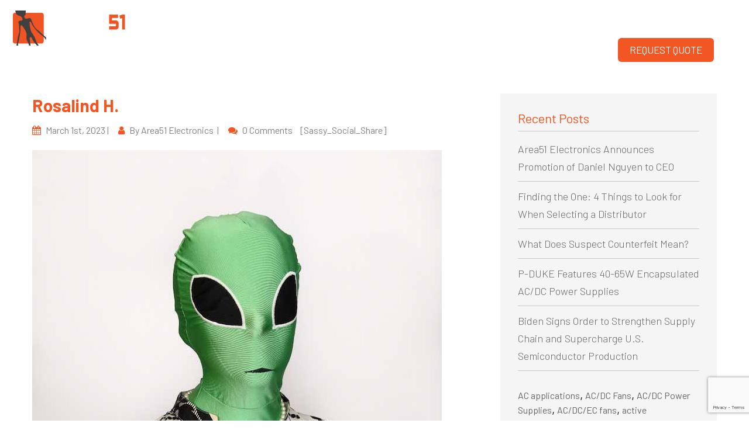

--- FILE ---
content_type: text/html; charset=UTF-8
request_url: https://area51esg.com/alien_profiles/rosalind-h/
body_size: 131788
content:
<!doctype html>
<html lang="en-US" >
<head>
	<meta charset="UTF-8" />
	<meta name="viewport" content="width=device-width, initial-scale=1" />
    <link rel="stylesheet" href="https://cdnjs.cloudflare.com/ajax/libs/font-awesome/4.7.0/css/font-awesome.min.css">
    <link rel="stylesheet" href="https://cdn.jsdelivr.net/npm/bootstrap@4.6.1/dist/css/bootstrap.min.css">
    <link href="https://fonts.googleapis.com/css2?family=Barlow:wght@300;400;500;600;700;800&display=swap" rel="stylesheet">
    <link rel="stylesheet" href="https://area51esg.com/wp-content/themes/Area51/css/style.css">
    <link rel="stylesheet" href="https://area51esg.com/wp-content/themes/Area51/css/newmenustyle.css">
    <link rel="stylesheet" href="https://area51esg.com/wp-content/themes/Area51/css/responsive.css">
<!--     <link rel="icon" href="https://area51esg.com/wp-content/themes/Area51/img/favicon.png"> -->
    <link rel="stylesheet" href="https://area51esg.com/wp-content/themes/Area51/css/animate.css">
    <style type="text/css">@keyframes fadeIn { from { opacity: 0; transform: translateY(-20px); } to { opacity: 1; -webkit-transform: translateY(0); } }
    @-webkit-keyframes fadeIn { from { opacity: 0; transform: translateY(-20px); } to { opacity: 1; -webkit-transform: translateY(0); } }
    .hmpage-banhead { opacity: 0; -webkit-animation: fadeInDown ease-in 1; animation: fadeIn ease-in 1; -webkit-animation-fill-mode: forwards; animation-fill-mode: forwards; -webkit-animation-duration: 0.5s; animation-duration: 0.5s; }
    .hmpage-banhead {-webkit-animation-delay: 0.5s; animation-delay: 0.5s; }          
    .hmpage-banhead.paradelayed {-webkit-animation-delay: 0.7s; animation-delay: 0.7s; }
    .hmpage-banhead.btndelayed {-webkit-animation-delay: 0.9s; animation-delay: 0.9s; }
</style>
	<!-- BEGIN GOOGLE ANALYTICS CODE -->
<script type="text/x-magento-init">
{
    "*": {
        "Magento_GoogleAnalytics/js/google-analytics": {
            "isCookieRestrictionModeEnabled": 0,
            "currentWebsite": 1,
            "cookieName": "user_allowed_save_cookie",
            "ordersTrackingData": [],
            "pageTrackingData": {"optPageUrl":"","isAnonymizedIpActive":"0","accountId":"UA-147851147-1"}        }
    }
}
</script>
	<meta name='robots' content='index, follow, max-image-preview:large, max-snippet:-1, max-video-preview:-1' />
	<style>img:is([sizes="auto" i], [sizes^="auto," i]) { contain-intrinsic-size: 3000px 1500px }</style>
			<script>
			window.HTGA4 = {"debug":false,"cookie_notice_enabled":null,"cookie_notice_cookie_key":"htga4_","cookie_notice_duration_type":null,"cookie_notice_duration_value":null,"cookie_notice_overlay_enabled":null,"should_auto_consent":true,"one_year_seconds":31536000};
		</script>
		
	<!-- This site is optimized with the Yoast SEO plugin v26.3 - https://yoast.com/wordpress/plugins/seo/ -->
	<title>Rosalind H.</title>
	<link rel="canonical" href="https://area51esg.com/alien_profiles/rosalind-h/" />
	<meta property="og:locale" content="en_US" />
	<meta property="og:type" content="article" />
	<meta property="og:title" content="Rosalind H." />
	<meta property="og:url" content="https://area51esg.com/alien_profiles/rosalind-h/" />
	<meta property="og:site_name" content="Area51 Electronics" />
	<meta property="article:publisher" content="https://www.facebook.com/OfficialArea51Electronics" />
	<meta property="article:modified_time" content="2023-03-02T06:51:15+00:00" />
	<meta property="og:image" content="https://area51esg.com/wp-content/uploads/2022/08/blanca_cibrian2_1.jpg" />
	<meta property="og:image:width" content="700" />
	<meta property="og:image:height" content="1050" />
	<meta property="og:image:type" content="image/jpeg" />
	<meta name="twitter:card" content="summary_large_image" />
	<script type="application/ld+json" class="yoast-schema-graph">{"@context":"https://schema.org","@graph":[{"@type":"WebPage","@id":"https://area51esg.com/alien_profiles/rosalind-h/","url":"https://area51esg.com/alien_profiles/rosalind-h/","name":"Rosalind H.","isPartOf":{"@id":"https://area51esg.com/#website"},"primaryImageOfPage":{"@id":"https://area51esg.com/alien_profiles/rosalind-h/#primaryimage"},"image":{"@id":"https://area51esg.com/alien_profiles/rosalind-h/#primaryimage"},"thumbnailUrl":"https://area51esg.com/wp-content/uploads/2022/08/blanca_cibrian2_1.jpg","datePublished":"2023-03-02T06:47:53+00:00","dateModified":"2023-03-02T06:51:15+00:00","breadcrumb":{"@id":"https://area51esg.com/alien_profiles/rosalind-h/#breadcrumb"},"inLanguage":"en-US","potentialAction":[{"@type":"ReadAction","target":["https://area51esg.com/alien_profiles/rosalind-h/"]}]},{"@type":"ImageObject","inLanguage":"en-US","@id":"https://area51esg.com/alien_profiles/rosalind-h/#primaryimage","url":"https://area51esg.com/wp-content/uploads/2022/08/blanca_cibrian2_1.jpg","contentUrl":"https://area51esg.com/wp-content/uploads/2022/08/blanca_cibrian2_1.jpg","width":700,"height":1050,"caption":"blanca c | area51 electronics meet the aliens"},{"@type":"BreadcrumbList","@id":"https://area51esg.com/alien_profiles/rosalind-h/#breadcrumb","itemListElement":[{"@type":"ListItem","position":1,"name":"Home","item":"https://area51esg.com/"},{"@type":"ListItem","position":2,"name":"Meet The Aliens","item":"https://area51esg.com/alien_profiles/"},{"@type":"ListItem","position":3,"name":"Rosalind H."}]},{"@type":"WebSite","@id":"https://area51esg.com/#website","url":"https://area51esg.com/","name":"Area51 Electronics","description":"","potentialAction":[{"@type":"SearchAction","target":{"@type":"EntryPoint","urlTemplate":"https://area51esg.com/?s={search_term_string}"},"query-input":{"@type":"PropertyValueSpecification","valueRequired":true,"valueName":"search_term_string"}}],"inLanguage":"en-US"}]}</script>
	<!-- / Yoast SEO plugin. -->


<link rel="alternate" type="application/rss+xml" title="Area51 Electronics &raquo; Feed" href="https://area51esg.com/feed/" />
<link rel="alternate" type="application/rss+xml" title="Area51 Electronics &raquo; Comments Feed" href="https://area51esg.com/comments/feed/" />
<script>
window._wpemojiSettings = {"baseUrl":"https:\/\/s.w.org\/images\/core\/emoji\/16.0.1\/72x72\/","ext":".png","svgUrl":"https:\/\/s.w.org\/images\/core\/emoji\/16.0.1\/svg\/","svgExt":".svg","source":{"concatemoji":"https:\/\/area51esg.com\/wp-includes\/js\/wp-emoji-release.min.js?ver=6.8.3"}};
/*! This file is auto-generated */
!function(s,n){var o,i,e;function c(e){try{var t={supportTests:e,timestamp:(new Date).valueOf()};sessionStorage.setItem(o,JSON.stringify(t))}catch(e){}}function p(e,t,n){e.clearRect(0,0,e.canvas.width,e.canvas.height),e.fillText(t,0,0);var t=new Uint32Array(e.getImageData(0,0,e.canvas.width,e.canvas.height).data),a=(e.clearRect(0,0,e.canvas.width,e.canvas.height),e.fillText(n,0,0),new Uint32Array(e.getImageData(0,0,e.canvas.width,e.canvas.height).data));return t.every(function(e,t){return e===a[t]})}function u(e,t){e.clearRect(0,0,e.canvas.width,e.canvas.height),e.fillText(t,0,0);for(var n=e.getImageData(16,16,1,1),a=0;a<n.data.length;a++)if(0!==n.data[a])return!1;return!0}function f(e,t,n,a){switch(t){case"flag":return n(e,"\ud83c\udff3\ufe0f\u200d\u26a7\ufe0f","\ud83c\udff3\ufe0f\u200b\u26a7\ufe0f")?!1:!n(e,"\ud83c\udde8\ud83c\uddf6","\ud83c\udde8\u200b\ud83c\uddf6")&&!n(e,"\ud83c\udff4\udb40\udc67\udb40\udc62\udb40\udc65\udb40\udc6e\udb40\udc67\udb40\udc7f","\ud83c\udff4\u200b\udb40\udc67\u200b\udb40\udc62\u200b\udb40\udc65\u200b\udb40\udc6e\u200b\udb40\udc67\u200b\udb40\udc7f");case"emoji":return!a(e,"\ud83e\udedf")}return!1}function g(e,t,n,a){var r="undefined"!=typeof WorkerGlobalScope&&self instanceof WorkerGlobalScope?new OffscreenCanvas(300,150):s.createElement("canvas"),o=r.getContext("2d",{willReadFrequently:!0}),i=(o.textBaseline="top",o.font="600 32px Arial",{});return e.forEach(function(e){i[e]=t(o,e,n,a)}),i}function t(e){var t=s.createElement("script");t.src=e,t.defer=!0,s.head.appendChild(t)}"undefined"!=typeof Promise&&(o="wpEmojiSettingsSupports",i=["flag","emoji"],n.supports={everything:!0,everythingExceptFlag:!0},e=new Promise(function(e){s.addEventListener("DOMContentLoaded",e,{once:!0})}),new Promise(function(t){var n=function(){try{var e=JSON.parse(sessionStorage.getItem(o));if("object"==typeof e&&"number"==typeof e.timestamp&&(new Date).valueOf()<e.timestamp+604800&&"object"==typeof e.supportTests)return e.supportTests}catch(e){}return null}();if(!n){if("undefined"!=typeof Worker&&"undefined"!=typeof OffscreenCanvas&&"undefined"!=typeof URL&&URL.createObjectURL&&"undefined"!=typeof Blob)try{var e="postMessage("+g.toString()+"("+[JSON.stringify(i),f.toString(),p.toString(),u.toString()].join(",")+"));",a=new Blob([e],{type:"text/javascript"}),r=new Worker(URL.createObjectURL(a),{name:"wpTestEmojiSupports"});return void(r.onmessage=function(e){c(n=e.data),r.terminate(),t(n)})}catch(e){}c(n=g(i,f,p,u))}t(n)}).then(function(e){for(var t in e)n.supports[t]=e[t],n.supports.everything=n.supports.everything&&n.supports[t],"flag"!==t&&(n.supports.everythingExceptFlag=n.supports.everythingExceptFlag&&n.supports[t]);n.supports.everythingExceptFlag=n.supports.everythingExceptFlag&&!n.supports.flag,n.DOMReady=!1,n.readyCallback=function(){n.DOMReady=!0}}).then(function(){return e}).then(function(){var e;n.supports.everything||(n.readyCallback(),(e=n.source||{}).concatemoji?t(e.concatemoji):e.wpemoji&&e.twemoji&&(t(e.twemoji),t(e.wpemoji)))}))}((window,document),window._wpemojiSettings);
</script>
<style id='wp-emoji-styles-inline-css'>

	img.wp-smiley, img.emoji {
		display: inline !important;
		border: none !important;
		box-shadow: none !important;
		height: 1em !important;
		width: 1em !important;
		margin: 0 0.07em !important;
		vertical-align: -0.1em !important;
		background: none !important;
		padding: 0 !important;
	}
</style>
<link rel='stylesheet' id='wp-block-library-css' href='https://area51esg.com/wp-includes/css/dist/block-library/style.min.css?ver=6.8.3' media='all' />
<style id='wp-block-library-theme-inline-css'>
.wp-block-audio :where(figcaption){color:#555;font-size:13px;text-align:center}.is-dark-theme .wp-block-audio :where(figcaption){color:#ffffffa6}.wp-block-audio{margin:0 0 1em}.wp-block-code{border:1px solid #ccc;border-radius:4px;font-family:Menlo,Consolas,monaco,monospace;padding:.8em 1em}.wp-block-embed :where(figcaption){color:#555;font-size:13px;text-align:center}.is-dark-theme .wp-block-embed :where(figcaption){color:#ffffffa6}.wp-block-embed{margin:0 0 1em}.blocks-gallery-caption{color:#555;font-size:13px;text-align:center}.is-dark-theme .blocks-gallery-caption{color:#ffffffa6}:root :where(.wp-block-image figcaption){color:#555;font-size:13px;text-align:center}.is-dark-theme :root :where(.wp-block-image figcaption){color:#ffffffa6}.wp-block-image{margin:0 0 1em}.wp-block-pullquote{border-bottom:4px solid;border-top:4px solid;color:currentColor;margin-bottom:1.75em}.wp-block-pullquote cite,.wp-block-pullquote footer,.wp-block-pullquote__citation{color:currentColor;font-size:.8125em;font-style:normal;text-transform:uppercase}.wp-block-quote{border-left:.25em solid;margin:0 0 1.75em;padding-left:1em}.wp-block-quote cite,.wp-block-quote footer{color:currentColor;font-size:.8125em;font-style:normal;position:relative}.wp-block-quote:where(.has-text-align-right){border-left:none;border-right:.25em solid;padding-left:0;padding-right:1em}.wp-block-quote:where(.has-text-align-center){border:none;padding-left:0}.wp-block-quote.is-large,.wp-block-quote.is-style-large,.wp-block-quote:where(.is-style-plain){border:none}.wp-block-search .wp-block-search__label{font-weight:700}.wp-block-search__button{border:1px solid #ccc;padding:.375em .625em}:where(.wp-block-group.has-background){padding:1.25em 2.375em}.wp-block-separator.has-css-opacity{opacity:.4}.wp-block-separator{border:none;border-bottom:2px solid;margin-left:auto;margin-right:auto}.wp-block-separator.has-alpha-channel-opacity{opacity:1}.wp-block-separator:not(.is-style-wide):not(.is-style-dots){width:100px}.wp-block-separator.has-background:not(.is-style-dots){border-bottom:none;height:1px}.wp-block-separator.has-background:not(.is-style-wide):not(.is-style-dots){height:2px}.wp-block-table{margin:0 0 1em}.wp-block-table td,.wp-block-table th{word-break:normal}.wp-block-table :where(figcaption){color:#555;font-size:13px;text-align:center}.is-dark-theme .wp-block-table :where(figcaption){color:#ffffffa6}.wp-block-video :where(figcaption){color:#555;font-size:13px;text-align:center}.is-dark-theme .wp-block-video :where(figcaption){color:#ffffffa6}.wp-block-video{margin:0 0 1em}:root :where(.wp-block-template-part.has-background){margin-bottom:0;margin-top:0;padding:1.25em 2.375em}
</style>
<style id='classic-theme-styles-inline-css'>
/*! This file is auto-generated */
.wp-block-button__link{color:#fff;background-color:#32373c;border-radius:9999px;box-shadow:none;text-decoration:none;padding:calc(.667em + 2px) calc(1.333em + 2px);font-size:1.125em}.wp-block-file__button{background:#32373c;color:#fff;text-decoration:none}
</style>
<link rel='stylesheet' id='convertkit-broadcasts-css' href='https://area51esg.com/wp-content/plugins/convertkit/resources/frontend/css/broadcasts.css?ver=3.0.8' media='all' />
<link rel='stylesheet' id='convertkit-button-css' href='https://area51esg.com/wp-content/plugins/convertkit/resources/frontend/css/button.css?ver=3.0.8' media='all' />
<link rel='stylesheet' id='convertkit-form-css' href='https://area51esg.com/wp-content/plugins/convertkit/resources/frontend/css/form.css?ver=3.0.8' media='all' />
<link rel='stylesheet' id='convertkit-form-builder-field-css' href='https://area51esg.com/wp-content/plugins/convertkit/resources/frontend/css/form-builder.css?ver=3.0.8' media='all' />
<link rel='stylesheet' id='convertkit-form-builder-css' href='https://area51esg.com/wp-content/plugins/convertkit/resources/frontend/css/form-builder.css?ver=3.0.8' media='all' />
<style id='global-styles-inline-css'>
:root{--wp--preset--aspect-ratio--square: 1;--wp--preset--aspect-ratio--4-3: 4/3;--wp--preset--aspect-ratio--3-4: 3/4;--wp--preset--aspect-ratio--3-2: 3/2;--wp--preset--aspect-ratio--2-3: 2/3;--wp--preset--aspect-ratio--16-9: 16/9;--wp--preset--aspect-ratio--9-16: 9/16;--wp--preset--color--black: #000000;--wp--preset--color--cyan-bluish-gray: #abb8c3;--wp--preset--color--white: #FFFFFF;--wp--preset--color--pale-pink: #f78da7;--wp--preset--color--vivid-red: #cf2e2e;--wp--preset--color--luminous-vivid-orange: #ff6900;--wp--preset--color--luminous-vivid-amber: #fcb900;--wp--preset--color--light-green-cyan: #7bdcb5;--wp--preset--color--vivid-green-cyan: #00d084;--wp--preset--color--pale-cyan-blue: #8ed1fc;--wp--preset--color--vivid-cyan-blue: #0693e3;--wp--preset--color--vivid-purple: #9b51e0;--wp--preset--color--dark-gray: #28303D;--wp--preset--color--gray: #39414D;--wp--preset--color--green: #D1E4DD;--wp--preset--color--blue: #D1DFE4;--wp--preset--color--purple: #D1D1E4;--wp--preset--color--red: #E4D1D1;--wp--preset--color--orange: #E4DAD1;--wp--preset--color--yellow: #EEEADD;--wp--preset--gradient--vivid-cyan-blue-to-vivid-purple: linear-gradient(135deg,rgba(6,147,227,1) 0%,rgb(155,81,224) 100%);--wp--preset--gradient--light-green-cyan-to-vivid-green-cyan: linear-gradient(135deg,rgb(122,220,180) 0%,rgb(0,208,130) 100%);--wp--preset--gradient--luminous-vivid-amber-to-luminous-vivid-orange: linear-gradient(135deg,rgba(252,185,0,1) 0%,rgba(255,105,0,1) 100%);--wp--preset--gradient--luminous-vivid-orange-to-vivid-red: linear-gradient(135deg,rgba(255,105,0,1) 0%,rgb(207,46,46) 100%);--wp--preset--gradient--very-light-gray-to-cyan-bluish-gray: linear-gradient(135deg,rgb(238,238,238) 0%,rgb(169,184,195) 100%);--wp--preset--gradient--cool-to-warm-spectrum: linear-gradient(135deg,rgb(74,234,220) 0%,rgb(151,120,209) 20%,rgb(207,42,186) 40%,rgb(238,44,130) 60%,rgb(251,105,98) 80%,rgb(254,248,76) 100%);--wp--preset--gradient--blush-light-purple: linear-gradient(135deg,rgb(255,206,236) 0%,rgb(152,150,240) 100%);--wp--preset--gradient--blush-bordeaux: linear-gradient(135deg,rgb(254,205,165) 0%,rgb(254,45,45) 50%,rgb(107,0,62) 100%);--wp--preset--gradient--luminous-dusk: linear-gradient(135deg,rgb(255,203,112) 0%,rgb(199,81,192) 50%,rgb(65,88,208) 100%);--wp--preset--gradient--pale-ocean: linear-gradient(135deg,rgb(255,245,203) 0%,rgb(182,227,212) 50%,rgb(51,167,181) 100%);--wp--preset--gradient--electric-grass: linear-gradient(135deg,rgb(202,248,128) 0%,rgb(113,206,126) 100%);--wp--preset--gradient--midnight: linear-gradient(135deg,rgb(2,3,129) 0%,rgb(40,116,252) 100%);--wp--preset--gradient--purple-to-yellow: linear-gradient(160deg, #D1D1E4 0%, #EEEADD 100%);--wp--preset--gradient--yellow-to-purple: linear-gradient(160deg, #EEEADD 0%, #D1D1E4 100%);--wp--preset--gradient--green-to-yellow: linear-gradient(160deg, #D1E4DD 0%, #EEEADD 100%);--wp--preset--gradient--yellow-to-green: linear-gradient(160deg, #EEEADD 0%, #D1E4DD 100%);--wp--preset--gradient--red-to-yellow: linear-gradient(160deg, #E4D1D1 0%, #EEEADD 100%);--wp--preset--gradient--yellow-to-red: linear-gradient(160deg, #EEEADD 0%, #E4D1D1 100%);--wp--preset--gradient--purple-to-red: linear-gradient(160deg, #D1D1E4 0%, #E4D1D1 100%);--wp--preset--gradient--red-to-purple: linear-gradient(160deg, #E4D1D1 0%, #D1D1E4 100%);--wp--preset--font-size--small: 18px;--wp--preset--font-size--medium: 20px;--wp--preset--font-size--large: 24px;--wp--preset--font-size--x-large: 42px;--wp--preset--font-size--extra-small: 16px;--wp--preset--font-size--normal: 20px;--wp--preset--font-size--extra-large: 40px;--wp--preset--font-size--huge: 96px;--wp--preset--font-size--gigantic: 144px;--wp--preset--spacing--20: 0.44rem;--wp--preset--spacing--30: 0.67rem;--wp--preset--spacing--40: 1rem;--wp--preset--spacing--50: 1.5rem;--wp--preset--spacing--60: 2.25rem;--wp--preset--spacing--70: 3.38rem;--wp--preset--spacing--80: 5.06rem;--wp--preset--shadow--natural: 6px 6px 9px rgba(0, 0, 0, 0.2);--wp--preset--shadow--deep: 12px 12px 50px rgba(0, 0, 0, 0.4);--wp--preset--shadow--sharp: 6px 6px 0px rgba(0, 0, 0, 0.2);--wp--preset--shadow--outlined: 6px 6px 0px -3px rgba(255, 255, 255, 1), 6px 6px rgba(0, 0, 0, 1);--wp--preset--shadow--crisp: 6px 6px 0px rgba(0, 0, 0, 1);}:where(.is-layout-flex){gap: 0.5em;}:where(.is-layout-grid){gap: 0.5em;}body .is-layout-flex{display: flex;}.is-layout-flex{flex-wrap: wrap;align-items: center;}.is-layout-flex > :is(*, div){margin: 0;}body .is-layout-grid{display: grid;}.is-layout-grid > :is(*, div){margin: 0;}:where(.wp-block-columns.is-layout-flex){gap: 2em;}:where(.wp-block-columns.is-layout-grid){gap: 2em;}:where(.wp-block-post-template.is-layout-flex){gap: 1.25em;}:where(.wp-block-post-template.is-layout-grid){gap: 1.25em;}.has-black-color{color: var(--wp--preset--color--black) !important;}.has-cyan-bluish-gray-color{color: var(--wp--preset--color--cyan-bluish-gray) !important;}.has-white-color{color: var(--wp--preset--color--white) !important;}.has-pale-pink-color{color: var(--wp--preset--color--pale-pink) !important;}.has-vivid-red-color{color: var(--wp--preset--color--vivid-red) !important;}.has-luminous-vivid-orange-color{color: var(--wp--preset--color--luminous-vivid-orange) !important;}.has-luminous-vivid-amber-color{color: var(--wp--preset--color--luminous-vivid-amber) !important;}.has-light-green-cyan-color{color: var(--wp--preset--color--light-green-cyan) !important;}.has-vivid-green-cyan-color{color: var(--wp--preset--color--vivid-green-cyan) !important;}.has-pale-cyan-blue-color{color: var(--wp--preset--color--pale-cyan-blue) !important;}.has-vivid-cyan-blue-color{color: var(--wp--preset--color--vivid-cyan-blue) !important;}.has-vivid-purple-color{color: var(--wp--preset--color--vivid-purple) !important;}.has-black-background-color{background-color: var(--wp--preset--color--black) !important;}.has-cyan-bluish-gray-background-color{background-color: var(--wp--preset--color--cyan-bluish-gray) !important;}.has-white-background-color{background-color: var(--wp--preset--color--white) !important;}.has-pale-pink-background-color{background-color: var(--wp--preset--color--pale-pink) !important;}.has-vivid-red-background-color{background-color: var(--wp--preset--color--vivid-red) !important;}.has-luminous-vivid-orange-background-color{background-color: var(--wp--preset--color--luminous-vivid-orange) !important;}.has-luminous-vivid-amber-background-color{background-color: var(--wp--preset--color--luminous-vivid-amber) !important;}.has-light-green-cyan-background-color{background-color: var(--wp--preset--color--light-green-cyan) !important;}.has-vivid-green-cyan-background-color{background-color: var(--wp--preset--color--vivid-green-cyan) !important;}.has-pale-cyan-blue-background-color{background-color: var(--wp--preset--color--pale-cyan-blue) !important;}.has-vivid-cyan-blue-background-color{background-color: var(--wp--preset--color--vivid-cyan-blue) !important;}.has-vivid-purple-background-color{background-color: var(--wp--preset--color--vivid-purple) !important;}.has-black-border-color{border-color: var(--wp--preset--color--black) !important;}.has-cyan-bluish-gray-border-color{border-color: var(--wp--preset--color--cyan-bluish-gray) !important;}.has-white-border-color{border-color: var(--wp--preset--color--white) !important;}.has-pale-pink-border-color{border-color: var(--wp--preset--color--pale-pink) !important;}.has-vivid-red-border-color{border-color: var(--wp--preset--color--vivid-red) !important;}.has-luminous-vivid-orange-border-color{border-color: var(--wp--preset--color--luminous-vivid-orange) !important;}.has-luminous-vivid-amber-border-color{border-color: var(--wp--preset--color--luminous-vivid-amber) !important;}.has-light-green-cyan-border-color{border-color: var(--wp--preset--color--light-green-cyan) !important;}.has-vivid-green-cyan-border-color{border-color: var(--wp--preset--color--vivid-green-cyan) !important;}.has-pale-cyan-blue-border-color{border-color: var(--wp--preset--color--pale-cyan-blue) !important;}.has-vivid-cyan-blue-border-color{border-color: var(--wp--preset--color--vivid-cyan-blue) !important;}.has-vivid-purple-border-color{border-color: var(--wp--preset--color--vivid-purple) !important;}.has-vivid-cyan-blue-to-vivid-purple-gradient-background{background: var(--wp--preset--gradient--vivid-cyan-blue-to-vivid-purple) !important;}.has-light-green-cyan-to-vivid-green-cyan-gradient-background{background: var(--wp--preset--gradient--light-green-cyan-to-vivid-green-cyan) !important;}.has-luminous-vivid-amber-to-luminous-vivid-orange-gradient-background{background: var(--wp--preset--gradient--luminous-vivid-amber-to-luminous-vivid-orange) !important;}.has-luminous-vivid-orange-to-vivid-red-gradient-background{background: var(--wp--preset--gradient--luminous-vivid-orange-to-vivid-red) !important;}.has-very-light-gray-to-cyan-bluish-gray-gradient-background{background: var(--wp--preset--gradient--very-light-gray-to-cyan-bluish-gray) !important;}.has-cool-to-warm-spectrum-gradient-background{background: var(--wp--preset--gradient--cool-to-warm-spectrum) !important;}.has-blush-light-purple-gradient-background{background: var(--wp--preset--gradient--blush-light-purple) !important;}.has-blush-bordeaux-gradient-background{background: var(--wp--preset--gradient--blush-bordeaux) !important;}.has-luminous-dusk-gradient-background{background: var(--wp--preset--gradient--luminous-dusk) !important;}.has-pale-ocean-gradient-background{background: var(--wp--preset--gradient--pale-ocean) !important;}.has-electric-grass-gradient-background{background: var(--wp--preset--gradient--electric-grass) !important;}.has-midnight-gradient-background{background: var(--wp--preset--gradient--midnight) !important;}.has-small-font-size{font-size: var(--wp--preset--font-size--small) !important;}.has-medium-font-size{font-size: var(--wp--preset--font-size--medium) !important;}.has-large-font-size{font-size: var(--wp--preset--font-size--large) !important;}.has-x-large-font-size{font-size: var(--wp--preset--font-size--x-large) !important;}
:where(.wp-block-post-template.is-layout-flex){gap: 1.25em;}:where(.wp-block-post-template.is-layout-grid){gap: 1.25em;}
:where(.wp-block-columns.is-layout-flex){gap: 2em;}:where(.wp-block-columns.is-layout-grid){gap: 2em;}
:root :where(.wp-block-pullquote){font-size: 1.5em;line-height: 1.6;}
</style>
<link rel='stylesheet' id='contact-form-7-css' href='https://area51esg.com/wp-content/plugins/contact-form-7/includes/css/styles.css?ver=6.1.3' media='all' />
<link rel='stylesheet' id='woocommerce-layout-css' href='https://area51esg.com/wp-content/plugins/woocommerce/assets/css/woocommerce-layout.css?ver=10.3.7' media='all' />
<link rel='stylesheet' id='woocommerce-smallscreen-css' href='https://area51esg.com/wp-content/plugins/woocommerce/assets/css/woocommerce-smallscreen.css?ver=10.3.7' media='only screen and (max-width: 768px)' />
<link rel='stylesheet' id='woocommerce-general-css' href='https://area51esg.com/wp-content/plugins/woocommerce/assets/css/woocommerce.css?ver=10.3.7' media='all' />
<style id='woocommerce-inline-inline-css'>
.woocommerce form .form-row .required { visibility: visible; }
</style>
<link rel='stylesheet' id='brands-styles-css' href='https://area51esg.com/wp-content/plugins/woocommerce/assets/css/brands.css?ver=10.3.7' media='all' />
<link rel='stylesheet' id='twenty-twenty-one-style-css' href='https://area51esg.com/wp-content/themes/Area51/style.css?ver=1.6' media='all' />
<link rel='stylesheet' id='twenty-twenty-one-print-style-css' href='https://area51esg.com/wp-content/themes/Area51/assets/css/print.css?ver=1.6' media='print' />
<link rel='stylesheet' id='wp-pagenavi-css' href='https://area51esg.com/wp-content/plugins/wp-pagenavi/pagenavi-css.css?ver=2.70' media='all' />
<script src="https://area51esg.com/wp-includes/js/jquery/jquery.min.js?ver=3.7.1" id="jquery-core-js"></script>
<script src="https://area51esg.com/wp-includes/js/jquery/jquery-migrate.min.js?ver=3.4.1" id="jquery-migrate-js"></script>
<script src="https://area51esg.com/wp-content/plugins/woocommerce/assets/js/jquery-blockui/jquery.blockUI.min.js?ver=2.7.0-wc.10.3.7" id="wc-jquery-blockui-js" defer data-wp-strategy="defer"></script>
<script id="wc-add-to-cart-js-extra">
var wc_add_to_cart_params = {"ajax_url":"\/wp-admin\/admin-ajax.php","wc_ajax_url":"\/?wc-ajax=%%endpoint%%","i18n_view_cart":"View cart","cart_url":"https:\/\/area51esg.com","is_cart":"","cart_redirect_after_add":"no"};
</script>
<script src="https://area51esg.com/wp-content/plugins/woocommerce/assets/js/frontend/add-to-cart.min.js?ver=10.3.7" id="wc-add-to-cart-js" defer data-wp-strategy="defer"></script>
<script src="https://area51esg.com/wp-content/plugins/woocommerce/assets/js/js-cookie/js.cookie.min.js?ver=2.1.4-wc.10.3.7" id="wc-js-cookie-js" defer data-wp-strategy="defer"></script>
<script id="woocommerce-js-extra">
var woocommerce_params = {"ajax_url":"\/wp-admin\/admin-ajax.php","wc_ajax_url":"\/?wc-ajax=%%endpoint%%","i18n_password_show":"Show password","i18n_password_hide":"Hide password"};
</script>
<script src="https://area51esg.com/wp-content/plugins/woocommerce/assets/js/frontend/woocommerce.min.js?ver=10.3.7" id="woocommerce-js" defer data-wp-strategy="defer"></script>
<link rel="https://api.w.org/" href="https://area51esg.com/wp-json/" /><link rel="alternate" title="JSON" type="application/json" href="https://area51esg.com/wp-json/wp/v2/alien_profiles/3633" /><link rel="EditURI" type="application/rsd+xml" title="RSD" href="https://area51esg.com/xmlrpc.php?rsd" />
<link rel='shortlink' href='https://area51esg.com/?p=3633' />
<link rel="alternate" title="oEmbed (JSON)" type="application/json+oembed" href="https://area51esg.com/wp-json/oembed/1.0/embed?url=https%3A%2F%2Farea51esg.com%2Falien_profiles%2Frosalind-h%2F" />
<link rel="alternate" title="oEmbed (XML)" type="text/xml+oembed" href="https://area51esg.com/wp-json/oembed/1.0/embed?url=https%3A%2F%2Farea51esg.com%2Falien_profiles%2Frosalind-h%2F&#038;format=xml" />
		<!-- Global site tag (gtag.js) - added by HT Easy Ga4 -->
		<script>
			window.dataLayer = window.dataLayer || [];
			function gtag() { dataLayer.push(arguments); }

			// Default: deny all tracking
			gtag('consent', 'default', {
				'ad_storage': 'denied',
				'analytics_storage': 'denied',
				'ad_user_data': 'denied',
				'ad_personalization': 'denied'
			});

			// Load gtag script early; update permissions after consent
			(function() {
				const script = document.createElement('script');
				script.async = true;
				script.src = `https://www.googletagmanager.com/gtag/js?id=G-RPXCVEL8E4`;
				document.head.appendChild(script);
			})();

			gtag('js', new Date());
			gtag('config', 'G-RPXCVEL8E4');
		</script>
		<noscript><style>.woocommerce-product-gallery{ opacity: 1 !important; }</style></noscript>
	<style>.recentcomments a{display:inline !important;padding:0 !important;margin:0 !important;}</style><link rel="icon" href="https://area51esg.com/wp-content/uploads/2022/10/area51-favicon-100x100.png" sizes="32x32" />
<link rel="icon" href="https://area51esg.com/wp-content/uploads/2022/10/area51-favicon-300x300.png" sizes="192x192" />
<link rel="apple-touch-icon" href="https://area51esg.com/wp-content/uploads/2022/10/area51-favicon-300x300.png" />
<meta name="msapplication-TileImage" content="https://area51esg.com/wp-content/uploads/2022/10/area51-favicon-300x300.png" />
		<style id="wp-custom-css">
			#human-love .container-fluid.px {
	max-width: 1320px;
}

.mnsingle-prodt-listing ul li {
    display: inline-block;
}


.page-id-5090 .human-love-sd-custom{
	display: none !important;
}

#footer-main .col-xl-5.col-lg-7.col-md-12 {
	padding: 0;
}
.page-id-4869 .tmcondition-pcont-sec h3 {
    border-top: 0 !important;
}

.content-sec-sd-sup-div h2.diversity-program-heading {
	font-size: 106px;
	line-height: 90px;
}
#human-love h2.nocount2, #human-love h2.nocount3 {
	font-size: 106px;
	font-weight: 800;
	line-height: 102px;
}

.home #human-love h2.nocount2, .home #human-love h2.nocount3 {
	font-size: 60px;
	line-height: 70px;
}

nav ul li a:focus {
	color: #ee5637;
}
.page-id-325 .contact-input label {
    margin-left: 0px;
}
.page-id-325 .contact-input p {
    text-align: left;
}

#cf7gcon-phone input[type="tel"] {
    direction: ltr;
    width: 100%;
    height: 48px;
    border: 1px solid #ccc;
    margin-bottom: 10px;
    font-size: 16px;
    font-family: 'Barlow', sans-serif;
    box-shadow: none;
    padding: 0px 10px;
}

#diversityCls span.wpcf7-list-item {
    display: block !important;
}

.row.certi-btn-list-new .reg-btn-sd.reg-btn-sd-sup-div.certifiction-btn-2{text-align:center;} 

@media(max-width:1500px){
.content-sec-sd-sup-div h2.diversity-program-heading {
	font-size: 80px;
	line-height: 80px;
}
#human-love h2.nocount2, #human-love h2.nocount3 {
	font-size: 80px;
	line-height: 80px;
}
.home #human-love h2.nocount2, .home #human-love h2.nocount3 {
	font-size: 42px;
}	
}

@media(max-width:1400px){
.content-sec-sd-sup-div h2.diversity-program-heading {
	font-size: 70px;
	line-height: 80px;
}
#human-love h2.nocount2, #human-love h2.nocount3 {
	font-size: 70px;
	line-height: 80px;
}
}

@media(max-width:1199px){
.row.certi-btn-list-new .btn.btn-aero {
	padding-left: 10px;
	padding-right: 10px;
	width: 100%;
}
.content-sec-sd-sup-div h2.diversity-program-heading {
	font-size: 60px;
	line-height: 70px;
}
#human-love h2.nocount2, #human-love h2.nocount3 {
	font-size: 60px;
	line-height: 70px;
}
	
.home #process-main .process-img {display:block;}
.home #process-main .process-text {position: absolute;}	
}

@media(max-width:1023px){
.row.certi-btn-list-new .btn.btn-aero {font-size:13px;}
.content-sec-sd-sup-div h2.diversity-program-heading {
	font-size: 50px;
	line-height: 60px;
}
#human-love h2.nocount2, #human-love h2.nocount3 {
	font-size: 50px;
	line-height: 60px;
}	
.home #human-love h2.nocount2, .home #human-love h2.nocount3 {
	font-size: 31px;
	line-height: 60px;
}	
.list-group-horizontal li {
	margin: 20px 0px 20px;
	width: 33.333%;
}	
	html,body{overflow-x:hidden;}	
.sol-main2.download-sol-main2 .row .col-xl-3.col-lg-3.col-md-3 {
	-ms-flex: 0 0 50%;
	flex: 0 0 50%;
	max-width: 50%;
}

}

@media(max-width:767px){
.hmbanner-text a.btn-r {
	margin-top: 20px;
}
}

@media(max-width:639px){
.content-sec-sd-sup-div h2.diversity-program-heading {
	font-size: 40px;
	line-height: 50px;
}
#human-love h2.nocount2, #human-love h2.nocount3 {
	font-size: 40px;
	line-height: 50px;
}
.home #process-main .process-img img {width: 100%;
    height: 1430px;}	
	
.sol-main2.download-sol-main2 .row .col-xl-3.col-lg-3.col-md-3 {
	-ms-flex: 0 0 100%;
	flex: 0 0 100%;
	max-width: 100%;
}
	
	
}

@media(max-width:479px){
.content-sec-sd-sup-div h2.diversity-program-heading {
	font-size: 30px;
	line-height: 40px;
}
#human-love h2.nocount2, #human-love h2.nocount3 {
	font-size: 30px;
	line-height: 40px;
}
.list-group-horizontal li {
	margin: 20px 0px 20px !important;
	width: 33.333% !important;
}	
}

.page-id-900 .dvsity-main7 { display: none; }




.page-id-4536 .certifiction-btn-1 {
    text-align: center;
}


.page-id-4536 .certi-btn-list-new .certifiction-btn-new:nth-child(4) {
    flex: 0 0 100%;
    max-width: 100%;
}


/* Hide Parts Search */
form#search_mini_form {
    display: none;
}
a#show-search-box {
    display: none;
}
form#headisdfsearch {
    display: none;
}		</style>
			<!-- Google tag (gtag.js) -->
	<script async src="https://www.googletagmanager.com/gtag/js?id=G-RPXCVEL8E4">
</script>
	<script> window.dataLayer = window.dataLayer || []; function gtag(){dataLayer.push(arguments);} gtag('js', new Date()); gtag('config', 'G-RPXCVEL8E4');
	</script>	
</head>

<body class="wp-singular alien_profiles-template-default single single-alien_profiles postid-3633 wp-embed-responsive wp-theme-Area51 theme-Area51 woocommerce-no-js is-light-theme no-js singular">


           <section class="navigation">
        
        <div class="nav-container">
            <div class="brand">
                  
                <a class="navbar-brand" href="https://area51esg.com/" aria-hidden="true">
                   <img src="https://area51esg.com/wp-content/themes/Area51/img/Area51-logo-redesign-white.svg" alt="Header Logo"/>
                </a>
                            </div>
                            <div class="searchpartbox">
                    <form class="form minisearch" id="search_mini_form" action="https://www.area51esg.com/search-result/" method="get">
                        <div class="field search">   
                            <div class="control">
                               <label for=""><button aria-label="Search Icon (opens in a new tab)"><img src="https://area51esg.com/wp-content/themes/Area51/img/search-icon.svg" alt="Search"/></button>
                                <input id="part" type="text" name="partsearch" value="" placeholder="Part Number" class="input-text akj 123" maxlength="128" autocomplete="off">
                                <!-- <div id="search_autocomplete" class="search-autocomplete"></div> --></label>
                            </div>
                        </div>
                    </form>
                </div>
                
                            <nav class="innhead-navbar" style="display:none">
                        
                    <div class="nav-mobile"><a id="nav-toggle" aria-hidden="true"><span></span></a></div>
                    <ul class="nav-list"><li id="menu-item-2525" class="menu-item menu-item-type-custom menu-item-object-custom menu-item-2525"><a href="https://area51esg.com/products/">PRODUCTS</a></li>
<li id="menu-item-2526" class="menu-item menu-item-type-custom menu-item-object-custom menu-item-2526"><a href="https://area51esg.com/manufacturer/">MANUFACTURERS</a></li>
<li id="menu-item-2527" class="menu-item menu-item-type-custom menu-item-object-custom menu-item-has-children menu-item-2527"><a href="#">SOLUTIONS</a>
<ul class="dropdown">
	<li id="menu-item-1461" class="val-add-menu menu-item menu-item-type-post_type menu-item-object-page menu-item-1461"><a href="https://area51esg.com/solutions/">Value-Added Services &#038; Supply Chain Solutions</a></li>
	<li id="menu-item-2813" class="menu-item menu-item-type-post_type menu-item-object-page menu-item-2813"><a href="https://area51esg.com/solutions/industries/aerospace-defense/">Industries</a></li>
	<li id="menu-item-4204" class="menu-item menu-item-type-custom menu-item-object-custom menu-item-4204"><a target="_blank" href="https://majestic12electronics.com/">Majestic12 Electronics</a></li>
</ul>
</li>
<li id="menu-item-2530" class="menu-item menu-item-type-custom menu-item-object-custom menu-item-has-children menu-item-2530"><a href="#">QUALITY</a>
<ul class="dropdown">
	<li id="menu-item-1630" class="hasdropdown menu-item menu-item-type-post_type menu-item-object-page menu-item-1630"><a href="https://area51esg.com/quality/">Quality</a></li>
	<li id="menu-item-2618" class="menu-item menu-item-type-post_type menu-item-object-page menu-item-2618"><a href="https://area51esg.com/counterfeit-mitigation/">Counterfeit Mitigation</a></li>
</ul>
</li>
<li id="menu-item-2531" class="menu-item menu-item-type-custom menu-item-object-custom menu-item-has-children menu-item-2531"><a href="#">WHO WE ARE</a>
<ul class="dropdown">
	<li id="menu-item-720" class="what-menu menu-item menu-item-type-post_type menu-item-object-page menu-item-720"><a href="https://area51esg.com/who-we-are/">What We Do</a></li>
	<li id="menu-item-2532" class="mission-menu menu-item menu-item-type-custom menu-item-object-custom menu-item-2532"><a href="https://area51esg.com/who-we-are/#whoweare-mission">Mission</a></li>
	<li id="menu-item-2536" class="colab-menu menu-item menu-item-type-post_type menu-item-object-page menu-item-2536"><a href="https://area51esg.com/who-we-are/collaborative-advantage/">Collaborative Advantage</a></li>
	<li id="menu-item-2533" class="menu-item menu-item-type-post_type menu-item-object-page menu-item-2533"><a href="https://area51esg.com/who-we-are/awards/">Awards</a></li>
	<li id="menu-item-2538" class="menu-item menu-item-type-post_type menu-item-object-page menu-item-2538"><a href="https://area51esg.com/who-we-are/meet-the-aliens/">Meet The Aliens</a></li>
	<li id="menu-item-2534" class="menu-item menu-item-type-post_type menu-item-object-page menu-item-2534"><a href="https://area51esg.com/who-we-are/behind-the-area-51-name/">Behind the Area51 Name</a></li>
	<li id="menu-item-2535" class="menu-item menu-item-type-post_type menu-item-object-page menu-item-2535"><a href="https://area51esg.com/who-we-are/careers/">Careers</a></li>
</ul>
</li>
<li id="menu-item-2537" class="menu-item menu-item-type-post_type menu-item-object-page menu-item-has-children menu-item-2537"><a href="https://area51esg.com/who-we-are/diversity/">DIVERSITY</a>
<ul class="dropdown">
	<li id="menu-item-5121" class="menu-item menu-item-type-post_type menu-item-object-page menu-item-5121"><a href="https://area51esg.com/diversity-status/">Diversity Status</a></li>
</ul>
</li>
</ul> 
                    
                    <div class="showmob-navitems" id="mobnavitems">
                         
                               <a href="https://area51esg.com/request-for-quote/" class="mobraq-btn mobinhead-raqbtn">Request Quote</a>
                                                        <a id="mobshow-search-box" class="mobsearch-btn mobinhead-search" style="cursor: pointer;" aria-hidden="true"><img src="https://area51esg.com/wp-content/themes/Area51/img/search.png" alt="Search Png" aria-hidden="true"/></a>
                            <div id="mobdisplaysearch" class="mobhidden-search mobinhead-hdnsearch" style="display: none;">    
                                <style type="text/css">
    .navigation .hidden-search.innhead-hdnsearch form.search-form button.primary{
        display: none !important;
    }
</style>
<form role="search"  method="get" class="search-form" action="https://area51esg.com/" id="headisdfsearch">
	<!-- <label for="search-form-1">Search&hellip;</label> -->
	<input type="search" id="search-form-1" class="search search-field" value="" name="s" placeholder="Search"/>
	<!-- <input type="submit" class="search-submit" value="" /> -->
            <button class="action primary" title="Submit" type="submit">
            <span><i class="fa fa-fw fa-search"></i></span>
        </button>
        
</form>
                            </div>
                    </div>    
                </nav>

             
                                    <a href="https://area51esg.com/request-for-quote/" class="raq-btn innhead-raqbtn">Request Quote</a>
                                <a aria-hidden="true" id="show-search-box" class="search-btn innhead-search" role="button" style="cursor: pointer;"><img src="https://area51esg.com/wp-content/themes/Area51/img/search.png" alt="Search Png" /></a>
                        
        </div>
        <div id="displaysearch" class="hidden-search innhead-hdnsearch" style="display: none;">    
             <!-- <span class="navs-close">&times;</span> -->
            <style type="text/css">
    .navigation .hidden-search.innhead-hdnsearch form.search-form button.primary{
        display: none !important;
    }
</style>
<form role="search"  method="get" class="search-form" action="https://area51esg.com/" id="headisdfsearch">
	<!-- <label for="search-form-2">Search&hellip;</label> -->
	<input type="search" id="search-form-2" class="search search-field" value="" name="s" placeholder="Search"/>
	<!-- <input type="submit" class="search-submit" value="" /> -->
            <button class="action primary" title="Submit" type="submit">
            <span><i class="fa fa-fw fa-search"></i></span>
        </button>
        
</form>
        </div>
    </section>

<section class="single-blogs">
    <div class="container-fluid  px">
        <div class="row">
            <div class="col-6 col-md-7 col-lg-8">
                <div class="single-blg-content">
					<div class="single-blg-title">
                        <h3>Rosalind H.</h3>
                    </div>  
                    <div class="single-blg-date date-bitem">
                                                <span class="sblg-sp1"><i class="fa fa-calendar" aria-hidden="true"></i>&nbsp;March 1st, 2023&nbsp;|&nbsp;</span>
                                                    <span class="sblg-sp2"><i class="fa fa-user" aria-hidden="true"></i>&nbsp;By Area51 Electronics &nbsp;|&nbsp;</span>
                          
                                                <span class="sblg-sp3"><i class="fa fa-comments" aria-hidden="true"></i>&nbsp;0 Comments</span>
                        <span class="sblg-sp4">
                            [Sassy_Social_Share]                        </span>    
                    </div>    
                                            <div class="single-blg-img">
                            <img width="700" height="1050" src="https://area51esg.com/wp-content/uploads/2022/08/blanca_cibrian2_1.jpg" class="attachment-post-thumbnail size-post-thumbnail wp-post-image" alt="blanca c | area51 electronics meet the aliens" decoding="async" fetchpriority="high" srcset="https://area51esg.com/wp-content/uploads/2022/08/blanca_cibrian2_1.jpg 700w, https://area51esg.com/wp-content/uploads/2022/08/blanca_cibrian2_1-600x900.jpg 600w, https://area51esg.com/wp-content/uploads/2022/08/blanca_cibrian2_1-200x300.jpg 200w, https://area51esg.com/wp-content/uploads/2022/08/blanca_cibrian2_1-683x1024.jpg 683w" sizes="(max-width: 700px) 100vw, 700px" style="width:100%;height:150%;max-width:700px;" />                        </div>
                          
                    <div class="single-blg-text">
                                            </div>
                    <div class="single-blg-paginate">
	                                            <a href="https://area51esg.com/blogs/"><button class="btn-u btn-back">Back</button></a>
	                </div>         
                </div>      
            </div>
            <div class="col-6 col-md-5 col-lg-4">
                <div id="right-sidebar" class="widget-area sidebar is-right-sidebar">
                    <div class="inside-right-sidebar">
                                                    <aside id="search-1" class="widget inner-padding widget_search">
                                <div class="sidebar-countrylist sidebar-list">   
                                    <style type="text/css">
    .navigation .hidden-search.innhead-hdnsearch form.search-form button.primary{
        display: none !important;
    }
</style>
<form role="search"  method="get" class="search-form" action="https://area51esg.com/" id="headisdfsearch">
	<!-- <label for="search-form-3">Search&hellip;</label> -->
	<input type="search" id="search-form-3" class="search search-field" value="" name="s" placeholder="Search"/>
	<!-- <input type="submit" class="search-submit" value="" /> -->
            <button class="action primary" title="Submit" type="submit">
            <span><i class="fa fa-fw fa-search"></i></span>
        </button>
        
</form>
                                </div>
                            </aside>
                                                    <aside id="search-2" class="widget inner-padding widget_search">
                                <div class="sidebar-recentpostlist sidebar-recentlist">   
                                    <div class="sidebar-heading" style="margin-bottom:20px;">
                                        <h4><strong>Recent Posts</strong></h4>     
                                    </div>              
                                    <ul class="recentpost-ul-list list-recentload">     
                                                                                                                                    <li> <p><a href="https://area51esg.com/area51-electronics-announces-promotion-of-daniel-nguyen-to-ceo/">Area51 Electronics Announces Promotion of Daniel Nguyen to CEO</a></p></li>    
                                                                                            <li> <p><a href="https://area51esg.com/finding-the-one-4-things-to-look-for-when-selecting-a-distributor/">Finding the One: 4 Things to Look for When Selecting a Distributor</a></p></li>    
                                                                                            <li> <p><a href="https://area51esg.com/what-does-suspect-counterfeit-mean/">What Does Suspect Counterfeit Mean?</a></p></li>    
                                                                                            <li> <p><a href="https://area51esg.com/p-duke-features-40-65w-encapsulated-ac-dc-power-supplies/">P-DUKE Features 40-65W Encapsulated AC/DC Power Supplies</a></p></li>    
                                                                                            <li> <p><a href="https://area51esg.com/biden-signs-order-to-strengthen-supply-chain-and-supercharge-u-s-semiconductor-production/">Biden Signs Order to Strengthen Supply Chain and Supercharge U.S. Semiconductor Production</a></p></li>    
                                                                                </ul>
                                </div>
                            </aside>  
                                                    <hr>  
                            <aside id="search-3" class="widget inner-padding widget_search">
                                <div class="sidebar-tagslist sidebar-taglist">   
                                    <ul class="citytag-ul-list">
                                                                                    <a href='https://area51esg.com/tag/ac-applications/' title='AC applications' class='ac-applications'>AC applications</a>
                                                                                     <a href='https://area51esg.com/tag/ac-dc-fans/' title='AC/DC Fans' class='ac-dc-fans'>AC/DC Fans</a>
                                                                                     <a href='https://area51esg.com/tag/ac-dc-power-supplies/' title='AC/DC Power Supplies' class='ac-dc-power-supplies'>AC/DC Power Supplies</a>
                                                                                     <a href='https://area51esg.com/tag/ac-dc-ec-fans/' title='AC/DC/EC fans' class='ac-dc-ec-fans'>AC/DC/EC fans</a>
                                                                                     <a href='https://area51esg.com/tag/active-components/' title='active components' class='active-components'>active components</a>
                                                                                     <a href='https://area51esg.com/tag/adas/' title='ADAS' class='adas'>ADAS</a>
                                                                                     <a href='https://area51esg.com/tag/aem/' title='AEM' class='aem'>AEM</a>
                                                                                     <a href='https://area51esg.com/tag/aems/' title='AEMS' class='aems'>AEMS</a>
                                                                                     <a href='https://area51esg.com/tag/aerospace/' title='Aerospace' class='aerospace'>Aerospace</a>
                                                                                     <a href='https://area51esg.com/tag/aerospace-technology/' title='aerospace technology' class='aerospace-technology'>aerospace technology</a>
                                                                                     <a href='https://area51esg.com/tag/ai/' title='AI' class='ai'>AI</a>
                                                                                     <a href='https://area51esg.com/tag/amazing-microelectronic/' title='Amazing Microelectronic' class='amazing-microelectronic'>Amazing Microelectronic</a>
                                                                                     <a href='https://area51esg.com/tag/amazing-microelectronics/' title='Amazing Microelectronics' class='amazing-microelectronics'>Amazing Microelectronics</a>
                                                                                     <a href='https://area51esg.com/tag/apacer/' title='Apacer' class='apacer'>Apacer</a>
                                                                                     <a href='https://area51esg.com/tag/area51-electronics/' title='Area51 Electronics' class='area51-electronics'>Area51 Electronics</a>
                                                                                     <a href='https://area51esg.com/tag/artemis-i-mission/' title='Artemis I Mission' class='artemis-i-mission'>Artemis I Mission</a>
                                                                                     <a href='https://area51esg.com/tag/artificial-intelligence/' title='artificial intelligence' class='artificial-intelligence'>artificial intelligence</a>
                                                                                     <a href='https://area51esg.com/tag/as6081/' title='AS6081' class='as6081'>AS6081</a>
                                                                                     <a href='https://area51esg.com/tag/as6081a/' title='AS6081A' class='as6081a'>AS6081A</a>
                                                                                     <a href='https://area51esg.com/tag/as9100d/' title='AS9100D' class='as9100d'>AS9100D</a>
                                                                                     <a href='https://area51esg.com/tag/authentic-components/' title='authentic components' class='authentic-components'>authentic components</a>
                                                                                     <a href='https://area51esg.com/tag/authorized-independent-distributor/' title='Authorized Independent Distributor' class='authorized-independent-distributor'>Authorized Independent Distributor</a>
                                                                                     <a href='https://area51esg.com/tag/automation/' title='automation' class='automation'>automation</a>
                                                                                     <a href='https://area51esg.com/tag/automotive/' title='automotive' class='automotive'>automotive</a>
                                                                                     <a href='https://area51esg.com/tag/automotive-applications/' title='automotive applications' class='automotive-applications'>automotive applications</a>
                                                                                     <a href='https://area51esg.com/tag/autonomous-vehicles/' title='autonomous vehicles' class='autonomous-vehicles'>autonomous vehicles</a>
                                                                                     <a href='https://area51esg.com/tag/biden/' title='Biden' class='biden'>Biden</a>
                                                                                     <a href='https://area51esg.com/tag/black-box/' title='Black Box' class='black-box'>Black Box</a>
                                                                                     <a href='https://area51esg.com/tag/boeing/' title='Boeing' class='boeing'>Boeing</a>
                                                                                     <a href='https://area51esg.com/tag/brady/' title='Brady' class='brady'>Brady</a>
                                                                                     <a href='https://area51esg.com/tag/brady-corp/' title='Brady Corp.' class='brady-corp'>Brady Corp.</a>
                                                                                     <a href='https://area51esg.com/tag/cabinets/' title='cabinets' class='cabinets'>cabinets</a>
                                                                                     <a href='https://area51esg.com/tag/cables/' title='cables' class='cables'>cables</a>
                                                                                     <a href='https://area51esg.com/tag/can-bus-transceivers/' title='CAN Bus Transceivers' class='can-bus-transceivers'>CAN Bus Transceivers</a>
                                                                                     <a href='https://area51esg.com/tag/capacitors/' title='Capacitors' class='capacitors'>Capacitors</a>
                                                                                     <a href='https://area51esg.com/tag/category-cables/' title='category cables' class='category-cables'>category cables</a>
                                                                                     <a href='https://area51esg.com/tag/certification/' title='Certification' class='certification'>Certification</a>
                                                                                     <a href='https://area51esg.com/tag/chip-shortage/' title='chip shortage' class='chip-shortage'>chip shortage</a>
                                                                                     <a href='https://area51esg.com/tag/chips/' title='chips' class='chips'>chips</a>
                                                                                     <a href='https://area51esg.com/tag/chips-act/' title='CHIPS Act' class='chips-act'>CHIPS Act</a>
                                                                                     <a href='https://area51esg.com/tag/chips-for-america-act/' title='CHIPS for America Act' class='chips-for-america-act'>CHIPS for America Act</a>
                                                                                     <a href='https://area51esg.com/tag/circuit-breakers/' title='circuit breakers' class='circuit-breakers'>circuit breakers</a>
                                                                                     <a href='https://area51esg.com/tag/circuit-protection/' title='circuit protection' class='circuit-protection'>circuit protection</a>
                                                                                     <a href='https://area51esg.com/tag/circuit-protection-solution/' title='Circuit Protection Solution' class='circuit-protection-solution'>Circuit Protection Solution</a>
                                                                                     <a href='https://area51esg.com/tag/circuit-protection-solutions/' title='Circuit Protection Solutions' class='circuit-protection-solutions'>Circuit Protection Solutions</a>
                                                                                     <a href='https://area51esg.com/tag/citel/' title='CITEL' class='citel'>CITEL</a>
                                                                                     <a href='https://area51esg.com/tag/coaxial-cables/' title='coaxial cables' class='coaxial-cables'>coaxial cables</a>
                                                                                     <a href='https://area51esg.com/tag/collaboration/' title='Collaboration' class='collaboration'>Collaboration</a>
                                                                                     <a href='https://area51esg.com/tag/collaborative-advantage/' title='Collaborative Advantage' class='collaborative-advantage'>Collaborative Advantage</a>
                                                                                     <a href='https://area51esg.com/tag/compucable/' title='CompuCable' class='compucable'>CompuCable</a>
                                                                                     <a href='https://area51esg.com/tag/compucableplus/' title='CompuCablePlus' class='compucableplus'>CompuCablePlus</a>
                                                                                     <a href='https://area51esg.com/tag/conflict-minerals/' title='Conflict Minerals' class='conflict-minerals'>Conflict Minerals</a>
                                                                                     <a href='https://area51esg.com/tag/connectors/' title='connectors' class='connectors'>connectors</a>
                                                                                     <a href='https://area51esg.com/tag/converters/' title='Converters' class='converters'>Converters</a>
                                                                                     <a href='https://area51esg.com/tag/counterfeit-components/' title='counterfeit components' class='counterfeit-components'>counterfeit components</a>
                                                                                     <a href='https://area51esg.com/tag/counterfeit-mitigation/' title='Counterfeit Mitigation' class='counterfeit-mitigation'>Counterfeit Mitigation</a>
                                                                                     <a href='https://area51esg.com/tag/crystal-oscillators/' title='crystal oscillators' class='crystal-oscillators'>crystal oscillators</a>
                                                                                     <a href='https://area51esg.com/tag/d-sub-connectors/' title='D-Sub Connectors' class='d-sub-connectors'>D-Sub Connectors</a>
                                                                                     <a href='https://area51esg.com/tag/d-subminiature/' title='D-subminiature' class='d-subminiature'>D-subminiature</a>
                                                                                     <a href='https://area51esg.com/tag/data-bus-couplers/' title='data bus couplers' class='data-bus-couplers'>data bus couplers</a>
                                                                                     <a href='https://area51esg.com/tag/data-communication/' title='Data Communication' class='data-communication'>Data Communication</a>
                                                                                     <a href='https://area51esg.com/tag/dc-dc-converter/' title='DC/DC Converter' class='dc-dc-converter'>DC/DC Converter</a>
                                                                                     <a href='https://area51esg.com/tag/defense/' title='Defense' class='defense'>Defense</a>
                                                                                     <a href='https://area51esg.com/tag/degson/' title='Degson' class='degson'>Degson</a>
                                                                                     <a href='https://area51esg.com/tag/din-rail/' title='DIN Rail' class='din-rail'>DIN Rail</a>
                                                                                     <a href='https://area51esg.com/tag/din-rail-ac-ups/' title='DIN Rail AC UPS' class='din-rail-ac-ups'>DIN Rail AC UPS</a>
                                                                                     <a href='https://area51esg.com/tag/din-rail-kits/' title='DIN Rail Kits' class='din-rail-kits'>DIN Rail Kits</a>
                                                                                     <a href='https://area51esg.com/tag/diotec/' title='Diotec' class='diotec'>Diotec</a>
                                                                                     <a href='https://area51esg.com/tag/discrete-semiconductors/' title='discrete semiconductors' class='discrete-semiconductors'>discrete semiconductors</a>
                                                                                     <a href='https://area51esg.com/tag/display-monitors/' title='display monitors' class='display-monitors'>display monitors</a>
                                                                                     <a href='https://area51esg.com/tag/diverse-supply-chain/' title='Diverse Supply Chain' class='diverse-supply-chain'>Diverse Supply Chain</a>
                                                                                     <a href='https://area51esg.com/tag/diversity/' title='Diversity' class='diversity'>Diversity</a>
                                                                                     <a href='https://area51esg.com/tag/dmems/' title='DMEMS' class='dmems'>DMEMS</a>
                                                                                     <a href='https://area51esg.com/tag/due-diligence/' title='Due Diligence' class='due-diligence'>Due Diligence</a>
                                                                                     <a href='https://area51esg.com/tag/ec-fans/' title='EC fans' class='ec-fans'>EC fans</a>
                                                                                     <a href='https://area51esg.com/tag/edac/' title='EDAC' class='edac'>EDAC</a>
                                                                                     <a href='https://area51esg.com/tag/electric-vehicles/' title='electric vehicles' class='electric-vehicles'>electric vehicles</a>
                                                                                     <a href='https://area51esg.com/tag/electronic-component/' title='Electronic Component' class='electronic-component'>Electronic Component</a>
                                                                                     <a href='https://area51esg.com/tag/electronic-components/' title='Electronic Components' class='electronic-components'>Electronic Components</a>
                                                                                     <a href='https://area51esg.com/tag/electronic-components-distributor/' title='Electronic Components Distributor' class='electronic-components-distributor'>Electronic Components Distributor</a>
                                                                                     <a href='https://area51esg.com/tag/electronic-recycling/' title='Electronic Recycling' class='electronic-recycling'>Electronic Recycling</a>
                                                                                     <a href='https://area51esg.com/tag/electronics-distributor/' title='electronics distributor' class='electronics-distributor'>electronics distributor</a>
                                                                                     <a href='https://area51esg.com/tag/electronics-sourcing/' title='Electronics Sourcing' class='electronics-sourcing'>Electronics Sourcing</a>
                                                                                     <a href='https://area51esg.com/tag/electrostatic-surge-protection/' title='electrostatic surge protection' class='electrostatic-surge-protection'>electrostatic surge protection</a>
                                                                                     <a href='https://area51esg.com/tag/electrpnic-component/' title='electrpnic component' class='electrpnic-component'>electrpnic component</a>
                                                                                     <a href='https://area51esg.com/tag/end-of-life/' title='End of Life' class='end-of-life'>End of Life</a>
                                                                                     <a href='https://area51esg.com/tag/end-of-life-components/' title='End of Life Components' class='end-of-life-components'>End of Life Components</a>
                                                                                     <a href='https://area51esg.com/tag/energy-conservation/' title='energy conservation' class='energy-conservation'>energy conservation</a>
                                                                                     <a href='https://area51esg.com/tag/eol/' title='EOL' class='eol'>EOL</a>
                                                                                     <a href='https://area51esg.com/tag/esd/' title='ESD' class='esd'>ESD</a>
                                                                                     <a href='https://area51esg.com/tag/esd-protection/' title='ESD Protection' class='esd-protection'>ESD Protection</a>
                                                                                     <a href='https://area51esg.com/tag/esd-surge-protection/' title='ESD surge protection' class='esd-surge-protection'>ESD surge protection</a>
                                                                                     <a href='https://area51esg.com/tag/ethernet/' title='Ethernet' class='ethernet'>Ethernet</a>
                                                                                     <a href='https://area51esg.com/tag/ev/' title='EV' class='ev'>EV</a>
                                                                                     <a href='https://area51esg.com/tag/ev-chargers/' title='EV chargers' class='ev-chargers'>EV chargers</a>
                                                                                     <a href='https://area51esg.com/tag/excellence/' title='excellence' class='excellence'>excellence</a>
                                                                                     <a href='https://area51esg.com/tag/fan-trays/' title='fan trays' class='fan-trays'>fan trays</a>
                                                                                     <a href='https://area51esg.com/tag/fips-140-2-validated/' title='FIPS 140-2 Validated' class='fips-140-2-validated'>FIPS 140-2 Validated</a>
                                                                                     <a href='https://area51esg.com/tag/fuse/' title='Fuse' class='fuse'>Fuse</a>
                                                                                     <a href='https://area51esg.com/tag/fuses/' title='fuses' class='fuses'>fuses</a>
                                                                                     <a href='https://area51esg.com/tag/gallium-nitrade/' title='Gallium Nitrade' class='gallium-nitrade'>Gallium Nitrade</a>
                                                                                     <a href='https://area51esg.com/tag/hammond/' title='Hammond' class='hammond'>Hammond</a>
                                                                                     <a href='https://area51esg.com/tag/healthcare/' title='Healthcare' class='healthcare'>Healthcare</a>
                                                                                     <a href='https://area51esg.com/tag/high-efficiency/' title='high efficiency' class='high-efficiency'>high efficiency</a>
                                                                                     <a href='https://area51esg.com/tag/holiday-shopping/' title='Holiday Shopping' class='holiday-shopping'>Holiday Shopping</a>
                                                                                     <a href='https://area51esg.com/tag/hvac/' title='HVAC' class='hvac'>HVAC</a>
                                                                                     <a href='https://area51esg.com/tag/ikey/' title='iKey' class='ikey'>iKey</a>
                                                                                     <a href='https://area51esg.com/tag/industrial/' title='industrial' class='industrial'>industrial</a>
                                                                                     <a href='https://area51esg.com/tag/industrial-automation/' title='industrial automation' class='industrial-automation'>industrial automation</a>
                                                                                     <a href='https://area51esg.com/tag/industrial-fuses/' title='industrial fuses' class='industrial-fuses'>industrial fuses</a>
                                                                                     <a href='https://area51esg.com/tag/industrial-networking/' title='industrial networking' class='industrial-networking'>industrial networking</a>
                                                                                     <a href='https://area51esg.com/tag/industrial-rugged/' title='Industrial Rugged' class='industrial-rugged'>Industrial Rugged</a>
                                                                                     <a href='https://area51esg.com/tag/industrial-telecommunication/' title='industrial telecommunication' class='industrial-telecommunication'>industrial telecommunication</a>
                                                                                     <a href='https://area51esg.com/tag/inline-plug/' title='Inline Plug' class='inline-plug'>Inline Plug</a>
                                                                                     <a href='https://area51esg.com/tag/international-logistics/' title='international logistics' class='international-logistics'>international logistics</a>
                                                                                     <a href='https://area51esg.com/tag/inventory-management/' title='inventory management' class='inventory-management'>inventory management</a>
                                                                                     <a href='https://area51esg.com/tag/iot/' title='IoT' class='iot'>IoT</a>
                                                                                     <a href='https://area51esg.com/tag/ip69k/' title='IP69K' class='ip69k'>IP69K</a>
                                                                                     <a href='https://area51esg.com/tag/jacobs/' title='Jacobs' class='jacobs'>Jacobs</a>
                                                                                     <a href='https://area51esg.com/tag/jacobs-technology/' title='Jacobs Technology' class='jacobs-technology'>Jacobs Technology</a>
                                                                                     <a href='https://area51esg.com/tag/keyboards/' title='keyboards' class='keyboards'>keyboards</a>
                                                                                     <a href='https://area51esg.com/tag/kitting/' title='kitting' class='kitting'>kitting</a>
                                                                                     <a href='https://area51esg.com/tag/l-com/' title='L-com' class='l-com'>L-com</a>
                                                                                     <a href='https://area51esg.com/tag/lan-to-lan/' title='LAN-to-LAN' class='lan-to-lan'>LAN-to-LAN</a>
                                                                                     <a href='https://area51esg.com/tag/lcd-monitors/' title='LCD monitors' class='lcd-monitors'>LCD monitors</a>
                                                                                     <a href='https://area51esg.com/tag/lead-time/' title='lead time' class='lead-time'>lead time</a>
                                                                                     <a href='https://area51esg.com/tag/lead-times/' title='Lead Times' class='lead-times'>Lead Times</a>
                                                                                     <a href='https://area51esg.com/tag/lead-wired/' title='lead wired' class='lead-wired'>lead wired</a>
                                                                                     <a href='https://area51esg.com/tag/lithium-ion-capacitors/' title='lithium-ion capacitors' class='lithium-ion-capacitors'>lithium-ion capacitors</a>
                                                                                     <a href='https://area51esg.com/tag/manufacturer/' title='manufacturer' class='manufacturer'>manufacturer</a>
                                                                                     <a href='https://area51esg.com/tag/marathon-power/' title='Marathon Power' class='marathon-power'>Marathon Power</a>
                                                                                     <a href='https://area51esg.com/tag/mcu/' title='MCU' class='mcu'>MCU</a>
                                                                                     <a href='https://area51esg.com/tag/medical/' title='medical' class='medical'>medical</a>
                                                                                     <a href='https://area51esg.com/tag/medical-components/' title='Medical Components' class='medical-components'>Medical Components</a>
                                                                                     <a href='https://area51esg.com/tag/medical-devices/' title='Medical Devices' class='medical-devices'>Medical Devices</a>
                                                                                     <a href='https://area51esg.com/tag/mercury-united-electronics/' title='Mercury United Electronics' class='mercury-united-electronics'>Mercury United Electronics</a>
                                                                                     <a href='https://area51esg.com/tag/mil-cots-dc-dc-filters/' title='MIL-COTS DC/DC Filters' class='mil-cots-dc-dc-filters'>MIL-COTS DC/DC Filters</a>
                                                                                     <a href='https://area51esg.com/tag/milestek/' title='milestek' class='milestek'>milestek</a>
                                                                                     <a href='https://area51esg.com/tag/military/' title='Military' class='military'>Military</a>
                                                                                     <a href='https://area51esg.com/tag/modular-fan-trays/' title='modular fan trays' class='modular-fan-trays'>modular fan trays</a>
                                                                                     <a href='https://area51esg.com/tag/movs/' title='MOVs' class='movs'>MOVs</a>
                                                                                     <a href='https://area51esg.com/tag/nasa/' title='NASA' class='nasa'>NASA</a>
                                                                                     <a href='https://area51esg.com/tag/nema-12/' title='NEMA 12' class='nema-12'>NEMA 12</a>
                                                                                     <a href='https://area51esg.com/tag/new-website/' title='New Website' class='new-website'>New Website</a>
                                                                                     <a href='https://area51esg.com/tag/obsolescence-management/' title='Obsolescence Management' class='obsolescence-management'>Obsolescence Management</a>
                                                                                     <a href='https://area51esg.com/tag/obsolete-components/' title='Obsolete Components' class='obsolete-components'>Obsolete Components</a>
                                                                                     <a href='https://area51esg.com/tag/oem/' title='OEM' class='oem'>OEM</a>
                                                                                     <a href='https://area51esg.com/tag/oki/' title='OKI' class='oki'>OKI</a>
                                                                                     <a href='https://area51esg.com/tag/optifuse/' title='OptiFuse' class='optifuse'>OptiFuse</a>
                                                                                     <a href='https://area51esg.com/tag/orion-fans/' title='Orion Fans' class='orion-fans'>Orion Fans</a>
                                                                                     <a href='https://area51esg.com/tag/p-duke/' title='P-DUKE' class='p-duke'>P-DUKE</a>
                                                                                     <a href='https://area51esg.com/tag/panjit-international/' title='PANJIT International' class='panjit-international'>PANJIT International</a>
                                                                                     <a href='https://area51esg.com/tag/partnership/' title='Partnership' class='partnership'>Partnership</a>
                                                                                     <a href='https://area51esg.com/tag/partnerships/' title='partnerships' class='partnerships'>partnerships</a>
                                                                                     <a href='https://area51esg.com/tag/passive-components/' title='passive components' class='passive-components'>passive components</a>
                                                                                     <a href='https://area51esg.com/tag/perovskite/' title='Perovskite' class='perovskite'>Perovskite</a>
                                                                                     <a href='https://area51esg.com/tag/power-converter/' title='power converter' class='power-converter'>power converter</a>
                                                                                     <a href='https://area51esg.com/tag/power-grids/' title='power grids' class='power-grids'>power grids</a>
                                                                                     <a href='https://area51esg.com/tag/power-quality/' title='power quality' class='power-quality'>power quality</a>
                                                                                     <a href='https://area51esg.com/tag/power-resistor/' title='Power Resistor' class='power-resistor'>Power Resistor</a>
                                                                                     <a href='https://area51esg.com/tag/printers/' title='printers' class='printers'>printers</a>
                                                                                     <a href='https://area51esg.com/tag/pv-power-plants/' title='PV power plants' class='pv-power-plants'>PV power plants</a>
                                                                                     <a href='https://area51esg.com/tag/pyramid-semiconductor/' title='Pyramid Semiconductor' class='pyramid-semiconductor'>Pyramid Semiconductor</a>
                                                                                     <a href='https://area51esg.com/tag/qms/' title='QMS' class='qms'>QMS</a>
                                                                                     <a href='https://area51esg.com/tag/quality/' title='quality' class='quality'>quality</a>
                                                                                     <a href='https://area51esg.com/tag/quality-assurance/' title='Quality Assurance' class='quality-assurance'>Quality Assurance</a>
                                                                                     <a href='https://area51esg.com/tag/quality-management-system/' title='Quality management system' class='quality-management-system'>Quality management system</a>
                                                                                     <a href='https://area51esg.com/tag/railway-applications/' title='Railway Applications' class='railway-applications'>Railway Applications</a>
                                                                                     <a href='https://area51esg.com/tag/rectifiers/' title='rectifiers' class='rectifiers'>rectifiers</a>
                                                                                     <a href='https://area51esg.com/tag/renewable-energy/' title='Renewable Energy' class='renewable-energy'>Renewable Energy</a>
                                                                                     <a href='https://area51esg.com/tag/reversible-fans/' title='reversible fans' class='reversible-fans'>reversible fans</a>
                                                                                     <a href='https://area51esg.com/tag/robotic/' title='robotic' class='robotic'>robotic</a>
                                                                                     <a href='https://area51esg.com/tag/robots/' title='robots' class='robots'>robots</a>
                                                                                     <a href='https://area51esg.com/tag/routers/' title='Routers' class='routers'>Routers</a>
                                                                                     <a href='https://area51esg.com/tag/rugged/' title='rugged' class='rugged'>rugged</a>
                                                                                     <a href='https://area51esg.com/tag/rugged-industrial/' title='Rugged Industrial' class='rugged-industrial'>Rugged Industrial</a>
                                                                                     <a href='https://area51esg.com/tag/sae-as6081/' title='SAE AS6081' class='sae-as6081'>SAE AS6081</a>
                                                                                     <a href='https://area51esg.com/tag/safety-controllers/' title='safety controllers' class='safety-controllers'>safety controllers</a>
                                                                                     <a href='https://area51esg.com/tag/samwha/' title='Samwha' class='samwha'>Samwha</a>
                                                                                     <a href='https://area51esg.com/tag/sata-flash-drives/' title='SATA flash drives' class='sata-flash-drives'>SATA flash drives</a>
                                                                                     <a href='https://area51esg.com/tag/semiconductor/' title='Semiconductor' class='semiconductor'>Semiconductor</a>
                                                                                     <a href='https://area51esg.com/tag/semiconductor-shortage/' title='Semiconductor Shortage' class='semiconductor-shortage'>Semiconductor Shortage</a>
                                                                                     <a href='https://area51esg.com/tag/semiconductor-updates/' title='semiconductor updates' class='semiconductor-updates'>semiconductor updates</a>
                                                                                     <a href='https://area51esg.com/tag/semiconductors/' title='semiconductors' class='semiconductors'>semiconductors</a>
                                                                                     <a href='https://area51esg.com/tag/sensors/' title='sensors' class='sensors'>sensors</a>
                                                                                     <a href='https://area51esg.com/tag/setfuse/' title='SETfuse' class='setfuse'>SETfuse</a>
                                                                                     <a href='https://area51esg.com/tag/setsafe-setfuse/' title='SETsafe SETfuse' class='setsafe-setfuse'>SETsafe SETfuse</a>
                                                                                     <a href='https://area51esg.com/tag/sic-mosfets/' title='SiC MOSFETs' class='sic-mosfets'>SiC MOSFETs</a>
                                                                                     <a href='https://area51esg.com/tag/smd/' title='SMD' class='smd'>SMD</a>
                                                                                     <a href='https://area51esg.com/tag/socket-connectors/' title='Socket Connectors' class='socket-connectors'>Socket Connectors</a>
                                                                                     <a href='https://area51esg.com/tag/solar/' title='solar' class='solar'>solar</a>
                                                                                     <a href='https://area51esg.com/tag/solar-cells/' title='solar cells' class='solar-cells'>solar cells</a>
                                                                                     <a href='https://area51esg.com/tag/solar-power/' title='solar power' class='solar-power'>solar power</a>
                                                                                     <a href='https://area51esg.com/tag/solutions/' title='Solutions' class='solutions'>Solutions</a>
                                                                                     <a href='https://area51esg.com/tag/space/' title='space' class='space'>space</a>
                                                                                     <a href='https://area51esg.com/tag/sram/' title='SRAM' class='sram'>SRAM</a>
                                                                                     <a href='https://area51esg.com/tag/state-of-the-union/' title='State of the Union' class='state-of-the-union'>State of the Union</a>
                                                                                     <a href='https://area51esg.com/tag/supplier-announcement/' title='Supplier Announcement' class='supplier-announcement'>Supplier Announcement</a>
                                                                                     <a href='https://area51esg.com/tag/supplier-diversity/' title='Supplier Diversity' class='supplier-diversity'>Supplier Diversity</a>
                                                                                     <a href='https://area51esg.com/tag/supplier-network/' title='supplier network' class='supplier-network'>supplier network</a>
                                                                                     <a href='https://area51esg.com/tag/supply-and-demand-in-2022/' title='Supply and Demand in 2022' class='supply-and-demand-in-2022'>Supply and Demand in 2022</a>
                                                                                     <a href='https://area51esg.com/tag/supply-chain/' title='Supply Chain' class='supply-chain'>Supply Chain</a>
                                                                                     <a href='https://area51esg.com/tag/supply-chain-disruption/' title='Supply Chain Disruption' class='supply-chain-disruption'>Supply Chain Disruption</a>
                                                                                     <a href='https://area51esg.com/tag/supply-chain-performance-achievement/' title='Supply Chain Performance Achievement' class='supply-chain-performance-achievement'>Supply Chain Performance Achievement</a>
                                                                                     <a href='https://area51esg.com/tag/supply-chain-solutions/' title='supply chain solutions' class='supply-chain-solutions'>supply chain solutions</a>
                                                                                     <a href='https://area51esg.com/tag/surface-mount-device/' title='surface mount device' class='surface-mount-device'>surface mount device</a>
                                                                                     <a href='https://area51esg.com/tag/surface-mount-fuse/' title='surface-mount fuse' class='surface-mount-fuse'>surface-mount fuse</a>
                                                                                     <a href='https://area51esg.com/tag/surge-protection/' title='surge protection' class='surge-protection'>surge protection</a>
                                                                                     <a href='https://area51esg.com/tag/suspect-counterfeit/' title='Suspect Counterfeit' class='suspect-counterfeit'>Suspect Counterfeit</a>
                                                                                     <a href='https://area51esg.com/tag/suspect-counterfeits/' title='suspect counterfeits' class='suspect-counterfeits'>suspect counterfeits</a>
                                                                                     <a href='https://area51esg.com/tag/taf300/' title='TAF300' class='taf300'>TAF300</a>
                                                                                     <a href='https://area51esg.com/tag/tecate-group/' title='Tecate Group' class='tecate-group'>Tecate Group</a>
                                                                                     <a href='https://area51esg.com/tag/telecommunication/' title='Telecommunication' class='telecommunication'>Telecommunication</a>
                                                                                     <a href='https://area51esg.com/tag/telemetry-systems/' title='telemetry systems' class='telemetry-systems'>telemetry systems</a>
                                                                                     <a href='https://area51esg.com/tag/terminal-blocks/' title='terminal blocks' class='terminal-blocks'>terminal blocks</a>
                                                                                     <a href='https://area51esg.com/tag/thermal-resistance/' title='thermal resistance' class='thermal-resistance'>thermal resistance</a>
                                                                                     <a href='https://area51esg.com/tag/thermally-protected-varistorss/' title='Thermally Protected Varistorss' class='thermally-protected-varistorss'>Thermally Protected Varistorss</a>
                                                                                     <a href='https://area51esg.com/tag/thhn-cables/' title='THHN Cables' class='thhn-cables'>THHN Cables</a>
                                                                                     <a href='https://area51esg.com/tag/thin-film-resistors/' title='thin film resistors' class='thin-film-resistors'>thin film resistors</a>
                                                                                     <a href='https://area51esg.com/tag/trade-show/' title='Trade Show' class='trade-show'>Trade Show</a>
                                                                                     <a href='https://area51esg.com/tag/transceivers/' title='transceivers' class='transceivers'>transceivers</a>
                                                                                     <a href='https://area51esg.com/tag/transient-voltage-suppression-diode/' title='transient voltage suppression diode' class='transient-voltage-suppression-diode'>transient voltage suppression diode</a>
                                                                                     <a href='https://area51esg.com/tag/tvs-devices/' title='TVS Devices' class='tvs-devices'>TVS Devices</a>
                                                                                     <a href='https://area51esg.com/tag/u-s-semiconductor-production/' title='U.S. Semiconductor Production' class='u-s-semiconductor-production'>U.S. Semiconductor Production</a>
                                                                                     <a href='https://area51esg.com/tag/ul-fuses/' title='UL fuses' class='ul-fuses'>UL fuses</a>
                                                                                     <a href='https://area51esg.com/tag/unmanaged-switches/' title='Unmanaged Switches' class='unmanaged-switches'>Unmanaged Switches</a>
                                                                                     <a href='https://area51esg.com/tag/ups-solutions/' title='UPS Solutions' class='ups-solutions'>UPS Solutions</a>
                                                                                     <a href='https://area51esg.com/tag/user-experience/' title='User Experience' class='user-experience'>User Experience</a>
                                                                                     <a href='https://area51esg.com/tag/value-added-services/' title='value-added services' class='value-added-services'>value-added services</a>
                                                                                     <a href='https://area51esg.com/tag/viking-tech/' title='Viking Tech' class='viking-tech'>Viking Tech</a>
                                                                                     <a href='https://area51esg.com/tag/wall-mount-racks/' title='wall mount racks' class='wall-mount-racks'>wall mount racks</a>
                                                                                     <a href='https://area51esg.com/tag/war-in-ukraine/' title='War in Ukraine' class='war-in-ukraine'>War in Ukraine</a>
                                                                                     <a href='https://area51esg.com/tag/wavenet/' title='Wavenet' class='wavenet'>Wavenet</a>
                                                                                     <a href='https://area51esg.com/tag/wieland/' title='Wieland' class='wieland'>Wieland</a>
                                                                                     <a href='https://area51esg.com/tag/wire-in-air-fuse/' title='wire-in-air fuse' class='wire-in-air-fuse'>wire-in-air fuse</a>
                                                                                     <a href='https://area51esg.com/tag/xenarc/' title='Xenarc' class='xenarc'>Xenarc</a>
                                                                             </ul> 
                                    <hr>
                                                                            <p><b><a href="https://area51esg.com/feed/" target="_blank"><i class="fa fa-rss" aria-hidden="true"></i> RSS</a></b></p> 
                                     
                                </div>
                            </aside>
                              
                    </div><!-- inside-right-sidebar end -->
                                            <div class="inside-right-sidebar1">
                            <aside id="search-4" class="widget inner-padding widget_newsletter">
                                <div class="sidebar-formlist">  
                                                                   
                                    <h3>SUBSCRIBE TO OUR NEWSLETTER</h3>
                                    <p>Sign up to receive Area51 Electronic's new products, innovations and applications updates.</p>
                                    
<div class="wpcf7 no-js" id="wpcf7-f338-o1" lang="en-US" dir="ltr" data-wpcf7-id="338">
<div class="screen-reader-response"><p role="status" aria-live="polite" aria-atomic="true"></p> <ul></ul></div>
<form action="/alien_profiles/rosalind-h/#wpcf7-f338-o1" method="post" class="wpcf7-form init" aria-label="Contact form" novalidate="novalidate" data-status="init">
<fieldset class="hidden-fields-container"><input type="hidden" name="_wpcf7" value="338" /><input type="hidden" name="_wpcf7_version" value="6.1.3" /><input type="hidden" name="_wpcf7_locale" value="en_US" /><input type="hidden" name="_wpcf7_unit_tag" value="wpcf7-f338-o1" /><input type="hidden" name="_wpcf7_container_post" value="0" /><input type="hidden" name="_wpcf7_posted_data_hash" value="" /><input type="hidden" name="_wpcf7dtx_version" value="5.0.3" /><input type="hidden" name="_wpcf7_recaptcha_response" value="" />
</fieldset>
<p><label> <span class="wpcf7-form-control-wrap" data-name="Email"><input size="40" maxlength="400" class="wpcf7-form-control wpcf7-email wpcf7-validates-as-required wpcf7-text wpcf7-validates-as-email" id="subsnewsemail" aria-required="true" aria-invalid="false" placeholder="Enter Your Email" value="" type="email" name="Email" /></span><br />
<input class="wpcf7-form-control wpcf7-submit has-spinner" type="submit" value="Subscribe" /> </label>
</p><div class="wpcf7-response-output" aria-hidden="true"></div>
</form>
</div>
 
                                 
                                </div>
                            </aside>
                        </div><!-- inside-right-sidebar1 end -->
                     
                </div><!-- right-sidebar end -->
            </div>
        </div>        
    </div>
</section>

<section id="contact-main" >
        <div class="container-fluid px">
            <div class="row justify-content-center">
                <div class="col-xl-7 col-lg-0 col-md-12">
                    <div class="contact-img"></div>
                </div>
                <div class="col-xl-5 col-lg-7 col-md-12">
                    <div class="contact-form" id="ftcontactform">
                        
<div class="wpcf7 no-js" id="wpcf7-f336-o2" lang="en-US" dir="ltr" data-wpcf7-id="336">
<div class="screen-reader-response"><p role="status" aria-live="polite" aria-atomic="true"></p> <ul></ul></div>
<form action="/alien_profiles/rosalind-h/#wpcf7-f336-o2" method="post" class="wpcf7-form init" aria-label="Contact form" novalidate="novalidate" data-status="init">
<fieldset class="hidden-fields-container"><input type="hidden" name="_wpcf7" value="336" /><input type="hidden" name="_wpcf7_version" value="6.1.3" /><input type="hidden" name="_wpcf7_locale" value="en_US" /><input type="hidden" name="_wpcf7_unit_tag" value="wpcf7-f336-o2" /><input type="hidden" name="_wpcf7_container_post" value="0" /><input type="hidden" name="_wpcf7_posted_data_hash" value="" /><input type="hidden" name="_wpcf7dtx_version" value="5.0.3" /><input type="hidden" name="_wpcf7_recaptcha_response" value="" />
</fieldset>
<div class="container">
	<div class="row">
		<h2>contact us
		</h2>
		<div class="col-12">
			<div class="contact-input">
				<p><span class="wpcf7-form-control-wrap" data-name="Name"><input size="40" maxlength="400" class="wpcf7-form-control wpcf7-text wpcf7-validates-as-required" aria-required="true" aria-invalid="false" placeholder="Name *" value="" type="text" name="Name" /></span>
				</p>
			</div>
		</div>
		<div class="col-md-6 col-12">
			<div class="contact-input">
				<p><span class="wpcf7-form-control-wrap" data-name="Email"><input size="40" maxlength="400" class="wpcf7-form-control wpcf7-email wpcf7-validates-as-required wpcf7-text wpcf7-validates-as-email" aria-required="true" aria-invalid="false" placeholder="Email *" value="" type="email" name="Email" /></span>
				</p>
			</div>
		</div>
		<div class="col-md-6 col-12">
			<div class="contact-input">
				<p><span class="wpcf7-form-control-wrap" data-name="Phone-number"><input size="40" maxlength="400" class="wpcf7-form-control wpcf7-tel wpcf7-validates-as-required wpcf7-text wpcf7-validates-as-tel" aria-required="true" aria-invalid="false" placeholder="Phone Number *" value="" type="tel" name="Phone-number" /></span>
				</p>
			</div>
		</div>
		<div class="col-12">
			<div class="contact-input">
				<p><span class="wpcf7-form-control-wrap" data-name="Message"><textarea cols="40" rows="10" maxlength="2000" class="wpcf7-form-control wpcf7-textarea wpcf7-validates-as-required form-control" aria-required="true" aria-invalid="false" placeholder="Your message *" name="Message"></textarea></span>
				</p>
			</div>
		</div>
		<div class="col-12">
			<div class="contact-input">
				<p><input class="wpcf7-form-control wpcf7-submit has-spinner" type="submit" value="Send Message" />
				</p>
			</div>
		</div>
	</div>
</div><div class="wpcf7-response-output" aria-hidden="true"></div>
</form>
</div>
                    </div>
                </div>
            </div>
        </div>
</section> 
	<footer id="footer-main">
        <div class="container-fluid px">
            <div class="row">
                <div class="col-lg-3 col-md-12 col-sm-12">
                    <div class="footer-logo">
                        
                        	
			                <a href="https://area51esg.com/" aria-hidden="true"><img src="https://area51esg.com/wp-content/themes/Area51/img/Area51-logo-redesign-white.svg" alt="Site Logo"/></a>
		                		                	
                        	<p>Area51 Electronics is a global distributor of electronic, electrical, and electromechanical components, hardware, and assemblies. Voted Top Electronics Distributor and Supplier of the Year.</p>
                                            </div>
                </div>
                <div class="col-lg-6 col-md-7 col-sm-12">
                    <div class="footer-details">
                        <div class="footer-links">
                            
                            	
								<h2>Products</h2>
							<div class="menu-footer-one-container"><ul><li id="menu-item-721" class="menu-item menu-item-type-post_type menu-item-object-page menu-item-721"><a href="https://area51esg.com/manufacturer/">Manufacturers</a></li>
<li id="menu-item-3470" class="menu-item menu-item-type-custom menu-item-object-custom menu-item-3470"><a href="https://area51esg.com/solutions/industries/aerospace-defense/">Industries</a></li>
<li id="menu-item-1460" class="solution-menu menu-item menu-item-type-post_type menu-item-object-page menu-item-1460"><a href="https://area51esg.com/solutions/">Solutions</a></li>
</ul></div>                        </div>
                        <div class="footer-links">
                            
                            	
								<h2>Company</h2>
							<div class="menu-footer-two-container"><ul><li id="menu-item-725" class="who-we-menu menu-item menu-item-type-post_type menu-item-object-page menu-item-725"><a href="https://area51esg.com/who-we-are/">Who We Are</a></li>
<li id="menu-item-52" class="menu-item menu-item-type-custom menu-item-object-custom menu-item-52"><a href="https://area51esg.com/who-we-are/#whoweare-mission">Mission</a></li>
<li id="menu-item-1464" class="menu-item menu-item-type-post_type menu-item-object-page menu-item-1464"><a href="https://area51esg.com/who-we-are/awards/">Awards</a></li>
<li id="menu-item-1631" class="menu-item menu-item-type-post_type menu-item-object-page menu-item-1631"><a href="https://area51esg.com/quality/">Quality</a></li>
<li id="menu-item-53" class="auth-in-menu menu-item menu-item-type-custom menu-item-object-custom menu-item-53"><a href="https://area51esg.com/who-we-are/collaborative-advantage/">Authorized X Independent</a></li>
<li id="menu-item-726" class="menu-item menu-item-type-post_type menu-item-object-page menu-item-726"><a href="https://area51esg.com/who-we-are/meet-the-aliens/">Meet The Aliens</a></li>
<li id="menu-item-847" class="menu-item menu-item-type-post_type menu-item-object-page menu-item-847"><a href="https://area51esg.com/who-we-are/careers/">Careers</a></li>
<li id="menu-item-1066" class="menu-item menu-item-type-post_type menu-item-object-page menu-item-1066"><a href="https://area51esg.com/who-we-are/diversity/">Diversity</a></li>
</ul></div>                        </div>
                        <div class="footer-links">
                            
                            	
								<h2>Resources</h2>
							<div class="menu-footer-three-container"><ul><li id="menu-item-2248" class="menu-item menu-item-type-post_type menu-item-object-page menu-item-2248"><a href="https://area51esg.com/subscribe/">Newsletters</a></li>
<li id="menu-item-722" class="menu-item menu-item-type-post_type menu-item-object-page menu-item-722"><a href="https://area51esg.com/blogs/">Blogs</a></li>
<li id="menu-item-724" class="menu-item menu-item-type-post_type menu-item-object-page menu-item-724"><a href="https://area51esg.com/videos/">Videos</a></li>
<li id="menu-item-4421" class="menu-item menu-item-type-post_type menu-item-object-page menu-item-4421"><a href="https://area51esg.com/downloads/">Downloads</a></li>
<li id="menu-item-3207" class="menu-item menu-item-type-post_type menu-item-object-page menu-item-3207"><a href="https://area51esg.com/resources/">Customers &#038; Vendors</a></li>
</ul></div>                        </div>
                        <div class="footer-links">
                            
                            	
								<h2>Contact</h2>
							<div class="menu-footer-four-container"><ul><li id="menu-item-346" class="contact-menu menu-item menu-item-type-post_type menu-item-object-page menu-item-346"><a href="https://area51esg.com/contact-us/">Contact Us</a></li>
</ul></div>                        </div>
                    </div>
                </div>
                <div class="col-lg-3 col-md-5 col-sm-12">
                    <div class="footer-links footer-btn">
                        	
								<h2>Subscribe to our newsletter</h2>
						                        
<div class="wpcf7 no-js" id="wpcf7-f338-o3" lang="en-US" dir="ltr" data-wpcf7-id="338">
<div class="screen-reader-response"><p role="status" aria-live="polite" aria-atomic="true"></p> <ul></ul></div>
<form action="/alien_profiles/rosalind-h/#wpcf7-f338-o3" method="post" class="wpcf7-form init" aria-label="Contact form" novalidate="novalidate" data-status="init">
<fieldset class="hidden-fields-container"><input type="hidden" name="_wpcf7" value="338" /><input type="hidden" name="_wpcf7_version" value="6.1.3" /><input type="hidden" name="_wpcf7_locale" value="en_US" /><input type="hidden" name="_wpcf7_unit_tag" value="wpcf7-f338-o3" /><input type="hidden" name="_wpcf7_container_post" value="0" /><input type="hidden" name="_wpcf7_posted_data_hash" value="" /><input type="hidden" name="_wpcf7dtx_version" value="5.0.3" /><input type="hidden" name="_wpcf7_recaptcha_response" value="" />
</fieldset>
<p><label> <span class="wpcf7-form-control-wrap" data-name="Email"><input size="40" maxlength="400" class="wpcf7-form-control wpcf7-email wpcf7-validates-as-required wpcf7-text wpcf7-validates-as-email" aria-required="true" aria-invalid="false" placeholder="Enter Your Email" value="" type="email" name="Email" /></span><br />
<input class="wpcf7-form-control wpcf7-submit has-spinner" type="submit" value="Subscribe" /> </label>
</p><div class="wpcf7-response-output" aria-hidden="true"></div>
</form>
</div>
                    </div>
                </div>
            </div>
            <div class="row justify-content-between">
                <div class="col-xl-4 col-lg-5 col-md-12">
                		
						<div class="footer-bottom">
                        	<p>Copyright 2026 Area51 Electronics. <span style="color: #ffffff;"><a aria-label="Site by Manalei Media (opens in a new tab)" style="color: #ffffff;" href="https://manaleimedia.com/" target="_blank">Site by Manalei Media</a></span></p>
                    	</div>
					                    
                </div>
                <div class="col-xl-5 col-lg-7 col-md-12">
                    <div class="footer-bottom">
                        <ul>
						    								<li><a href="https://area51esg.com/privacy-policy/">Privacy Policy</a></li>
							
															<li><a href="https://area51esg.com/area51-electronics-terms-and-conditions/">Terms and Conditions</a></li>
							
															<li><a href="https://area51esg.com/accessibility-statement/">Accessibility Statement</a></li>
							
															<li><a href="https://area51esg.com/cookie-policy/">Cookie Policy</a></li>
							
															<li><a href="https://area51esg.com/sitemap_index.xml">Sitemap</a></li>
							
													</ul>
                </div>
                </div>
                <div class="col-xl-3 col-lg-12 col-md-12">
                    <div class="footer-bottom footer-social-media">
                        <ul>
                                
                                <li>Follow us</li>
                                                                                            <li><a href="https://www.facebook.com/OfficialArea51Electronics" aria-hidden="true" aria-label="Visit Facebook (opens in a new tab)" target="_blank"><svg xmlns="http://www.w3.org/2000/svg" xmlns:xlink="http://www.w3.org/1999/xlink" version="1.1" id="Layer_1" x="0px" y="0px" viewBox="0 0 63 63" style="enable-background:new 0 0 63 63;" xml:space="preserve"><path d="M62.9,8.2V55c-0.3,3.1-2.1,5.4-4.7,7c-1.1,0.6-2.3,1-3.5,1H38.9c-0.2-0.2-0.2-0.5-0.2-0.8c0-6.9,0-13.7,0-20.6  c0-0.9,0.1-1,1-1c2.5,0,5,0,7.4,0c0.8,0,0.9,0,1-0.9c0.5-3,1-6,1.5-9c0.1-0.7,0.1-0.8-0.7-0.8c-2.9,0-5.8,0-8.7,0  c-0.2,0-0.5,0-0.7,0c-0.8,0-0.9-0.1-0.9-0.9c0-0.6,0-1.3,0-1.9v-3.6c0-1.4,0-1.4,1.4-1.4c2.9,0,5.8,0,8.7,0c0.2,0,0.4,0,0.6,0  c0.4,0,0.5-0.2,0.5-0.5c0-0.1,0-0.2,0-0.3c0-3,0-6,0-9c0-0.8,0-0.9-0.9-0.9c-3.4,0-6.9,0-10.3,0c-4.9,0-9.3,3.7-10.4,8.5  c-0.2,0.9-0.3,1.7-0.3,2.6c0,2.1,0,4.3,0,6.4c0,0.9-0.1,1.1-1.1,1.1c-1.8,0-3.6,0-5.5,0c-0.8,0-0.8,0.1-0.8,0.8c0,3,0,6,0,9  c0,0.7,0.1,0.8,0.8,0.8c1.8,0,3.6,0,5.5,0c1,0,1.1,0.1,1.1,1.1c0,6.8,0,13.6,0,20.4c0,0.3,0,0.6-0.2,0.9H8c-3.1-0.3-5.3-2-6.9-4.6  c-0.6-1-1-2.1-1.1-3.3V8c0.3-3.1,2-5.3,4.6-6.9c1-0.6,2.1-1,3.3-1.1h46.7c1.8,0.1,3.4,0.7,4.7,1.8c1.8,1.4,3,3.2,3.4,5.5  C62.9,7.7,62.9,7.9,62.9,8.2z"/></svg></a></li>

                                    <li><a href="https://vimeo.com/user91014758" aria-hidden="true" aria-label="Visit Vimeo (opens in a new tab)" target="_blank"><svg xmlns="http://www.w3.org/2000/svg" xmlns:xlink="http://www.w3.org/1999/xlink" version="1.1" id="Layer_1" x="0px" y="0px" viewBox="0 0 63 63" style="enable-background:new 0 0 63 63;" xml:space="preserve"><path d="M62.6,8.8c-0.9-3.4-3-5.8-6-7.5c-1.3-0.7-2.8-1.1-4.3-1.2H10.4c-0.5,0.1-1,0.1-1.6,0.2C6.3,1,4.2,2.4,2.5,4.5  c-1.4,1.7-2.2,3.7-2.4,5.9v42.2c0.1,0.5,0.1,1,0.2,1.6c0.7,2.6,2.1,4.7,4.2,6.3c1.7,1.4,3.7,2.2,5.9,2.4h41.9  c0.6-0.1,1.2-0.1,1.8-0.2c2.6-0.7,4.6-2.1,6.3-4.1c1.4-1.7,2.3-3.7,2.4-6V10.5C62.8,9.9,62.8,9.4,62.6,8.8z M51.5,19.4  c-0.2,2.4-1,4.6-1.9,6.8C47,33,43.5,39.3,38.7,44.9c-2.4,2.9-5.2,5.4-8.4,7.2c-1.8,1-3.7,1.6-5.8,1.1c-1.2-0.3-2-1.1-2.8-2.1  c-1.5-1.9-2.2-4.1-2.8-6.4c-1.4-5.2-2.7-10.4-4.4-15.6c-0.2-0.6-0.5-1.2-0.8-1.8c-0.8-1.3-1.5-1.7-3-1.3c-0.8,0.2-1.5,0.4-2.3,0.6  c-1,0.3-1.4,0.1-2-0.7c-0.2-0.3-0.5-0.7-0.9-0.9c-0.3-0.2-0.3-0.4,0-0.6c3.5-2.6,6.4-5.8,10.1-8.1c1.1-0.7,2.2-1.2,3.5-1.4  c1.5-0.2,2.7,0.2,3.7,1.4c1.3,1.5,1.8,3.3,2.3,5.2c0.7,3.1,1.2,6.3,1.5,9.5c0.2,2,0.6,4,1.5,5.8c0.4,0.8,0.9,1.4,1.6,2  c1,0.8,2.2,0.7,3.1-0.1c1.1-1,1.8-2.3,2.5-3.5c1-1.8,1.8-3.6,2.2-5.6c0.2-1,0.2-1.9,0-2.9c-0.3-1.5-1.3-2.2-3.1-2.4  c-0.8-0.1-1.7,0-2.6,0c0.4-1.3,0.9-2.4,1.6-3.4c2-3.1,4.8-5.4,8.3-6.6c2.1-0.7,4.3-0.7,6.4,0C50.5,14.7,51.7,16.8,51.5,19.4z"/></svg></a></li>

                                    <li><a href="https://www.linkedin.com/company/area51-esg-inc." aria-hidden="true" aria-label="Visit Linkedin (opens in a new tab)"  target="_blank"><svg xmlns="http://www.w3.org/2000/svg" xmlns:xlink="http://www.w3.org/1999/xlink" version="1.1" id="Layer_1" x="0px" y="0px" viewBox="0 0 63 63" style="enable-background:new 0 0 63 63;" xml:space="preserve"><path d="M62.7,8.8c-0.9-3.4-3-5.8-6-7.5c-1.3-0.8-2.8-1.1-4.3-1.2h-42c-0.5,0.1-1,0.1-1.6,0.2C6.2,0.9,4.1,2.4,2.5,4.5  c-1.4,1.7-2.2,3.7-2.4,5.9v42.2c0.1,0.5,0.1,1,0.2,1.6c0.7,2.6,2.1,4.7,4.2,6.3c1.7,1.4,3.7,2.2,5.9,2.4h42c0.6-0.1,1.2-0.1,1.8-0.2  c2.6-0.7,4.6-2.1,6.3-4.1c1.4-1.7,2.3-3.7,2.4-6V10.5C62.9,9.9,62.9,9.3,62.7,8.8z M19.2,52.2c0,0.5-0.1,0.6-0.6,0.6  c-2.8,0-5.5,0-8.3,0c-0.5,0-0.6-0.1-0.6-0.6c0-4.6,0-9.1,0-13.7c0-4.5,0-9,0-13.6c0-0.5,0.1-0.6,0.6-0.6c2.8,0,5.5,0,8.3,0  c0.4,0,0.6,0.1,0.6,0.6C19.2,33.9,19.2,43.1,19.2,52.2z M19.5,17.3c-0.7,1.7-2.1,2.7-3.9,3c-0.4,0.1-0.8,0.1-1,0.1  c-2.6,0-4.5-1.3-5.2-3.3c-0.9-3,0.8-5.9,3.9-6.4c2-0.3,3.9-0.1,5.3,1.6C19.9,13.8,20.2,15.5,19.5,17.3z M52.6,52.7  c-2.7,0-5.5,0-8.2,0c-0.5,0-0.6-0.1-0.6-0.6c0-4.8,0-9.5,0-14.3c0-1.2-0.1-2.5-0.5-3.6c-0.7-2.1-2.1-3.1-4.4-3.1  c-2.7,0.1-4.9,2.2-5,4.8c-0.2,5.3,0,10.6-0.1,15.9c0,0.2,0,0.3,0,0.5c0,0.3-0.1,0.4-0.4,0.4c-2.9,0-5.8,0-8.7,0  c-0.5,0-0.4-0.2-0.4-0.5c0-2.5,0-5.1,0-7.6c0-6.5,0.1-13.1,0-19.6c0-0.5,0.1-0.7,0.6-0.7c2.7,0,5.5,0,8.2,0c0.5,0,0.6,0.2,0.6,0.7  c0,1.1,0,2.1,0,3.2c0.9-1,1.7-2,2.8-2.8c2-1.4,4.2-1.8,6.5-1.7c2.7,0.2,5.1,1.1,6.9,3.1c1.7,1.8,2.5,4,2.9,6.3  c0.2,1.2,0.2,2.3,0.2,3.5c0,5.2,0,10.4,0,15.5C53.2,52.6,53.1,52.7,52.6,52.7z"/></svg></a></li>

                                    <li><a href="https://www.instagram.com/area51electronics/"  aria-hidden="true" aria-label="Visit Instagram (opens in a new tab)"  target="_blank"><svg xmlns="http://www.w3.org/2000/svg" xmlns:xlink="http://www.w3.org/1999/xlink" version="1.1" id="Layer_1" x="0px" y="0px" viewBox="0 0 63 63" style="enable-background:new 0 0 63 63;" xml:space="preserve"><g><path d="M42,11.5H21c-5.2,0-9.5,4.2-9.5,9.5v21c0,5.2,4.2,9.5,9.5,9.5h21c5.2,0,9.5-4.2,9.5-9.5V21C51.5,15.8,47.2,11.5,42,11.5z    M31.1,43.7c-6.5,0-11.7-5.3-11.7-11.8c0-6.5,5.3-11.8,11.8-11.8c6.5,0,11.7,5.3,11.7,11.8C42.9,38.4,37.6,43.7,31.1,43.7z    M44.2,22c-1.5,0-2.8-1.3-2.8-2.8c0-1.6,1.3-2.8,2.9-2.8c1.5,0,2.8,1.3,2.8,2.8C47,20.7,45.8,22,44.2,22z"/><path d="M31.1,23.9c-4.4,0-8,3.6-8,8c0,4.4,3.6,8,8,8c4.4,0,8-3.6,8-8C39.1,27.5,35.5,23.9,31.1,23.9z"/><path d="M51.9,0.1H11.1c-6.1,0-11,4.9-11,11v40.9c0,6.1,4.9,11,11,11h40.9c6.1,0,11-4.9,11-11V11.1C62.9,5,58,0.1,51.9,0.1z    M55.6,41.4c0,7.8-6.4,14.2-14.2,14.2H21.6c-7.8,0-14.2-6.4-14.2-14.2V21.6c0-7.8,6.4-14.2,14.2-14.2h19.8   c7.8,0,14.2,6.4,14.2,14.2V41.4z"/></g></svg></a></li>
                                                    </ul>
                    </div>
                </div>
            </div>
        </div>
    </footer>

<script>
	$('.nav-list .menu-item-2527 a, .nav-list .menu-item-2530 a, .nav-list .menu-item-2531 a').attr('role', 'button');
	$('.nav-list .menu-item-2527 a, .nav-list .menu-item-2530 a, .nav-list .menu-item-2531 a').attr('aria-haspopup', 'true');
	$('.nav-list .menu-item-2527 a, .nav-list .menu-item-2530 a, .nav-list .menu-item-2531 a').attr('aria-expanded', 'false');
	$('.menu-footer-one-container ul, .menu-footer-two-container ul, .menu-footer-three-container ul').attr('role', 'menu');
	$('#search_mini_form').attr('role', 'search');
	$('#subsnewsemail').attr('aria-label', 'Email');
	$('#part').attr('aria-label', 'Search Part Number');
	$('.hmbanner-text').attr('aria-label', 'Banner'); 
	$('.hmbanner-text').attr('role', 'main');
</script>

<script src="https://area51esg.com/wp-content/themes/Area51/js/newmenuscript.js"></script>
<script src="https://area51esg.com/wp-content/themes/Area51/js/wow.js"></script>
<script> new WOW().init(); </script>
<script src="https://cdn.jsdelivr.net/npm/jquery@3.5.1/dist/jquery.slim.min.js"></script>
<script src="https://cdn.jsdelivr.net/npm/bootstrap@4.6.1/dist/js/bootstrap.bundle.min.js"></script>
<script src="https://cdnjs.cloudflare.com/ajax/libs/jquery/2.1.3/jquery.min.js"></script>
<style type="text/css">.icon-plus , .icon-minus, button.dropdown-toggle,ul.dropdown{ display: none; } nav #mobnavitems{display: none;} 
form .wpcf7-form-control-wrap span:nth-child(3),form .wpcf7-form-control-wrap span:nth-child(4), form .wpcf7-form-control-wrap span:nth-child(5), form .wpcf7-form-control-wrap span:nth-child(6),form .wpcf7-form-control-wrap span:nth-child(7) {display: none;}</style>
<script>
    $(document).ready(function () {
        $("nav").removeAttr("style");
    });

    $('#nav-toggle').click(function() {
      $('nav #mobnavitems').toggle();
    });

    if($(window).width() < 1198){
      // $("ul.dropdown").hide();  
      $(document).ready(function(){
            $('ul.nav-list li.menu-item a').click(function() {
                $("ul.dropdown").hide();
                var id = $(this).closest('li').attr('id');
                $("li#"+id).children("ul.dropdown").toggle();       
            });
            $("ul.dropdown").hide();
      });
    }
    else{
        // $("ul.dropdown").hide();
        $(document).ready(function(){
            $('ul.nav-list li.menu-item a').on('mouseover',function() {
                $("ul.dropdown").css( "display", "none" ); 
                var id = $(this).closest('li').attr('id');
                $("li#"+id).children("ul.dropdown").css( "display", "block" ); 
                $("li#"+id).children("ul.dropdown").on('mouseover',function() {
                    $("li#"+id).children("ul.dropdown").css( "display", "block" ); 
                }); 
                $("li#"+id).children("ul.dropdown").on('mouseleave',function() {
                    $("li#"+id).children("ul.dropdown").css( "display", "none" ); 
                });   
            });
             
        });
    }

</script>	
<script>
    $('#ssboxii i').click(function () { $('#ssboxii input.search').toggleClass('iexpanded'); });  
    $(document).ready(function() {
      $('#show-search-box').click(function() {
        const targetDiv = document.getElementById("displaysearch");
        targetDiv.style.display = "block";
		$("#search-form-2").focus();  
      });
      $('#mobshow-search-box').click(function() {
        const targetDiv = document.getElementById("mobdisplaysearch");
        targetDiv.style.display = "block";
		$("#search-form-2").focus();   
      });
    });
    document.addEventListener('mouseup', function(e) {
        var container = document.getElementById('displaysearch');
        if (!container.contains(e.target)) {
            container.style.display = 'none';
        }
    });
    document.addEventListener('mouseup', function(e) {
        var container = document.getElementById('mobdisplaysearch');
        if (!container.contains(e.target)) {
            container.style.display = 'none';
        }
    });
</script>
<script>
$(document).ready(function() { var url = window.location.href; var removeurl = removeHttp(url);
    function removeHttp(eurl) { return eurl.replace(/^(http|https):/, ''); }
    $('#bicon-item li').each(function(){  var href = $(this).find('a').attr('href'); var removestring = removeHttp(href); if(removeurl == removestring){  $(this).addClass('active-bicon-item'); }  }); });

$("#bicon-item li#bicon-limission").click(function () { $("#bicon-item li").removeClass('active-bicon-item'); $("#bicon-item li#bicon-limission").addClass('active-bicon-item'); });
 $("ul.dropdown li.mission-menu").click(function () { $("#bicon-item li").removeClass('active-bicon-item'); $("#bicon-item li#bicon-limission").addClass('active-bicon-item'); });
</script>
<script type="text/javascript">
    $(document).ready(function() {
        $('a[href*="#"]').click(function(event) {
            var href = $(this.hash);
            if (href.length) {
                event.preventDefault();
                $('html, body').animate({
                    scrollTop: href.offset().top - 100
                }, 750, function() {
                    location.hash = href.attr('id');
                });     
            }
        });
    });
    
</script> 


<script type="text/javascript">
    jQuery(document).ready(function() {
        jQuery("#certificate_type ").hide();
       // console.log('11');
    });
</script>
<script type="text/javascript">
    // jQuery("#diversityCer").change(function(){
    //    var value = this.value;
    //    if (value == "Yes"){
    //      jQuery("#certificate_type").show();
    //    }
    //    else
    //    {
    //      jQuery("#certificate_type").find('select').val('');
    //      jQuery("#certificate_type").hide();
    //    }
    //  });
    jQuery(document).ready(function() {
        jQuery("input[name='diversityCertification']").click(function () {
            jQuery('#certificate_type').css('display', ($(this).val() === 'Yes') ? 'block':'none');
        });
    });
</script>


<script>
    $('.colab-menu a').attr('aria-label ', 'Collaborative Advantage (opens in a new tab)');
    $('.auth-in-menu a').attr('aria-label', 'Authorized X Independent (opens in a new tab)');
    $('.solution-menu a').attr('aria-label', 'Solutions (opens in a new tab)');
    $('.val-add-menu a').attr('aria-label', 'Value-Added Services (opens in a new tab)');
    $('.who-we-menu a').attr('aria-label', 'Who We Are (opens in a new tab)');
    $('.what-menu a').attr('aria-label', 'What We Do (opens in a new tab)');
    $('.contact-two-menu a').attr('aria-label', 'Contact (opens in a new tab)');
    $('.contact-two-menu a').attr('aria-label', 'Contact (opens in a new tab)');
    $('.contact-menu a').attr('aria-label', 'Contact Us (opens in a new tab)');
</script>



<script type="speculationrules">
{"prefetch":[{"source":"document","where":{"and":[{"href_matches":"\/*"},{"not":{"href_matches":["\/wp-*.php","\/wp-admin\/*","\/wp-content\/uploads\/*","\/wp-content\/*","\/wp-content\/plugins\/*","\/wp-content\/themes\/Area51\/*","\/*\\?(.+)"]}},{"not":{"selector_matches":"a[rel~=\"nofollow\"]"}},{"not":{"selector_matches":".no-prefetch, .no-prefetch a"}}]},"eagerness":"conservative"}]}
</script>
		<script>
			const DEBUG = window.HTGA4 && window.HTGA4.debug;
			
			window.htga4_update_consent = function(consent) {
				gtag('consent', 'update', {
					'ad_storage': consent === 'yes' ? 'granted' : 'denied',
					'analytics_storage': consent === 'yes' ? 'granted' : 'denied',
					'ad_user_data': consent === 'yes' ? 'granted' : 'denied',
					'ad_personalization': consent === 'yes' ? 'granted' : 'denied'
				});
				
				// Dispatch custom event for consent changes
				if (consent === 'yes') {
					window.dispatchEvent(new CustomEvent('htga4_consent_granted'));
				}
			};

			// Helper function to get cookie value
			function getCookie(name) {
				const value = `; ${document.cookie}`;
				const parts = value.split(`; ${name}=`);
				if (parts.length === 2) return parts.pop().split(';').shift();
				return null;
			}

			function log(...args) {
				if (DEBUG) console.log(...args);
			}

			function initConsentFlow() {
				log("Starting consent flow");

				// Check if HTGA4 config is available
				if (typeof window.HTGA4 === 'undefined') {
					log("HTGA4 config not available");
					return;
				}

				// If user should get automatic consent (notice disabled or non-EU user with EU-only setting)
				if (window.HTGA4.should_auto_consent) {
					log("Auto consent granted → always track");
					if (typeof window.htga4_update_consent === 'function') {
						window.htga4_update_consent('yes');
					}
					return;
				}

				// Check if user has already given consent
				const storedConsent = getCookie(window.HTGA4.cookie_notice_cookie_key);
				if (storedConsent === 'yes' || storedConsent === 'no') {
					log("Using stored consent:", storedConsent);
					if (typeof window.htga4_update_consent === 'function') {
						window.htga4_update_consent(storedConsent);
					}
				} else {
					log("No stored consent found");
					// Cookie notice will handle showing the consent request
					// PHP side determines if notice should be shown based on region/settings
				}
			}

			initConsentFlow();
		</script>
		<script>document.body.classList.remove("no-js");</script>	<script>
	if ( -1 !== navigator.userAgent.indexOf( 'MSIE' ) || -1 !== navigator.appVersion.indexOf( 'Trident/' ) ) {
		document.body.classList.add( 'is-IE' );
	}
	</script>
		<script>
		(function () {
			var c = document.body.className;
			c = c.replace(/woocommerce-no-js/, 'woocommerce-js');
			document.body.className = c;
		})();
	</script>
	<link rel='stylesheet' id='wc-blocks-style-css' href='https://area51esg.com/wp-content/plugins/woocommerce/assets/client/blocks/wc-blocks.css?ver=wc-10.3.7' media='all' />
<script id="convertkit-broadcasts-js-extra">
var convertkit_broadcasts = {"ajax_url":"https:\/\/area51esg.com\/wp-admin\/admin-ajax.php","action":"convertkit_broadcasts_render","debug":""};
</script>
<script src="https://area51esg.com/wp-content/plugins/convertkit/resources/frontend/js/broadcasts.js?ver=3.0.8" id="convertkit-broadcasts-js"></script>
<script src="https://area51esg.com/wp-includes/js/dist/hooks.min.js?ver=4d63a3d491d11ffd8ac6" id="wp-hooks-js"></script>
<script src="https://area51esg.com/wp-includes/js/dist/i18n.min.js?ver=5e580eb46a90c2b997e6" id="wp-i18n-js"></script>
<script id="wp-i18n-js-after">
wp.i18n.setLocaleData( { 'text direction\u0004ltr': [ 'ltr' ] } );
</script>
<script src="https://area51esg.com/wp-content/plugins/contact-form-7/includes/swv/js/index.js?ver=6.1.3" id="swv-js"></script>
<script id="contact-form-7-js-before">
var wpcf7 = {
    "api": {
        "root": "https:\/\/area51esg.com\/wp-json\/",
        "namespace": "contact-form-7\/v1"
    }
};
</script>
<script src="https://area51esg.com/wp-content/plugins/contact-form-7/includes/js/index.js?ver=6.1.3" id="contact-form-7-js"></script>
<script id="tc_csca-country-auto-script-js-extra">
var tc_csca_auto_ajax = {"ajax_url":"https:\/\/area51esg.com\/wp-admin\/admin-ajax.php","nonce":"8d92697901"};
</script>
<script src="https://area51esg.com/wp-content/plugins/country-state-city-auto-dropdown/assets/js/script.js?ver=2.7.3" id="tc_csca-country-auto-script-js"></script>
<script id="wpfront-scroll-top-js-extra">
var wpfront_scroll_top_data = {"data":{"css":"#wpfront-scroll-top-container{position:fixed;cursor:pointer;z-index:9999;border:none;outline:none;background-color:rgba(0,0,0,0);box-shadow:none;outline-style:none;text-decoration:none;opacity:0;display:none;align-items:center;justify-content:center;margin:0;padding:0}#wpfront-scroll-top-container.show{display:flex;opacity:1}#wpfront-scroll-top-container .sr-only{position:absolute;width:1px;height:1px;padding:0;margin:-1px;overflow:hidden;clip:rect(0,0,0,0);white-space:nowrap;border:0}#wpfront-scroll-top-container .text-holder{padding:3px 10px;-webkit-border-radius:3px;border-radius:3px;-webkit-box-shadow:4px 4px 5px 0px rgba(50,50,50,.5);-moz-box-shadow:4px 4px 5px 0px rgba(50,50,50,.5);box-shadow:4px 4px 5px 0px rgba(50,50,50,.5)}#wpfront-scroll-top-container{right:10px;bottom:90px;}#wpfront-scroll-top-container img{width:auto;height:auto;}#wpfront-scroll-top-container .text-holder{color:#ffffff;background-color:#000000;width:auto;height:auto;;}#wpfront-scroll-top-container .text-holder:hover{background-color:#000000;}#wpfront-scroll-top-container i{color:#000000;}","html":"<button id=\"wpfront-scroll-top-container\" aria-label=\"\" title=\"\" ><img src=\"https:\/\/area51esg.com\/wp-content\/uploads\/2022\/11\/back-to-top.png\" alt=\"\" title=\"\"><\/button>","data":{"hide_iframe":false,"button_fade_duration":200,"auto_hide":false,"auto_hide_after":2,"scroll_offset":2000,"button_opacity":0.90000000000000002220446049250313080847263336181640625,"button_action":"top","button_action_element_selector":"","button_action_container_selector":"html, body","button_action_element_offset":0,"scroll_duration":400}}};
</script>
<script src="https://area51esg.com/wp-content/plugins/wpfront-scroll-top/includes/assets/wpfront-scroll-top.min.js?ver=3.0.1.09211" id="wpfront-scroll-top-js"></script>
<script id="twenty-twenty-one-ie11-polyfills-js-after">
( Element.prototype.matches && Element.prototype.closest && window.NodeList && NodeList.prototype.forEach ) || document.write( '<script src="https://area51esg.com/wp-content/themes/Area51/assets/js/polyfills.js?ver=1.6"></scr' + 'ipt>' );
</script>
<script src="https://area51esg.com/wp-content/themes/Area51/assets/js/responsive-embeds.js?ver=1.6" id="twenty-twenty-one-responsive-embeds-script-js"></script>
<script id="convertkit-js-js-extra">
var convertkit = {"ajaxurl":"https:\/\/area51esg.com\/wp-admin\/admin-ajax.php","debug":"","nonce":"e3546bb762","subscriber_id":""};
</script>
<script src="https://area51esg.com/wp-content/plugins/convertkit/resources/frontend/js/convertkit.js?ver=3.0.8" id="convertkit-js-js"></script>
<script src="https://area51esg.com/wp-content/plugins/woocommerce/assets/js/sourcebuster/sourcebuster.min.js?ver=10.3.7" id="sourcebuster-js-js"></script>
<script id="wc-order-attribution-js-extra">
var wc_order_attribution = {"params":{"lifetime":1.0000000000000000818030539140313095458623138256371021270751953125e-5,"session":30,"base64":false,"ajaxurl":"https:\/\/area51esg.com\/wp-admin\/admin-ajax.php","prefix":"wc_order_attribution_","allowTracking":true},"fields":{"source_type":"current.typ","referrer":"current_add.rf","utm_campaign":"current.cmp","utm_source":"current.src","utm_medium":"current.mdm","utm_content":"current.cnt","utm_id":"current.id","utm_term":"current.trm","utm_source_platform":"current.plt","utm_creative_format":"current.fmt","utm_marketing_tactic":"current.tct","session_entry":"current_add.ep","session_start_time":"current_add.fd","session_pages":"session.pgs","session_count":"udata.vst","user_agent":"udata.uag"}};
</script>
<script src="https://area51esg.com/wp-content/plugins/woocommerce/assets/js/frontend/order-attribution.min.js?ver=10.3.7" id="wc-order-attribution-js"></script>
<script src="https://www.google.com/recaptcha/api.js?render=6LcJXZQiAAAAAGTthH2O5jB7qbyFaBUcI1Aha5DW&amp;ver=3.0" id="google-recaptcha-js"></script>
<script src="https://area51esg.com/wp-includes/js/dist/vendor/wp-polyfill.min.js?ver=3.15.0" id="wp-polyfill-js"></script>
<script id="wpcf7-recaptcha-js-before">
var wpcf7_recaptcha = {
    "sitekey": "6LcJXZQiAAAAAGTthH2O5jB7qbyFaBUcI1Aha5DW",
    "actions": {
        "homepage": "homepage",
        "contactform": "contactform"
    }
};
</script>
<script src="https://area51esg.com/wp-content/plugins/contact-form-7/modules/recaptcha/index.js?ver=6.1.3" id="wpcf7-recaptcha-js"></script>
		<script>
		/(trident|msie)/i.test(navigator.userAgent)&&document.getElementById&&window.addEventListener&&window.addEventListener("hashchange",(function(){var t,e=location.hash.substring(1);/^[A-z0-9_-]+$/.test(e)&&(t=document.getElementById(e))&&(/^(?:a|select|input|button|textarea)$/i.test(t.tagName)||(t.tabIndex=-1),t.focus())}),!1);
		</script>
		
<script>(function(){var s = document.createElement("script");s.setAttribute("data-account","460tfVGU5y");s.setAttribute("src","https://cdn.userway.org/widget.js");document.body.appendChild(s);})();</script>
</body>
</html>
<script type="text/javascript">
var count_element = $('ul.citytag-ul-list a').length; var i = 1; $('ul.citytag-ul-list a').each(function (i) { if(i<count_element-1){  $(this).after( "," ); } i = i+1; });
</script>



--- FILE ---
content_type: text/html; charset=utf-8
request_url: https://www.google.com/recaptcha/api2/anchor?ar=1&k=6LcJXZQiAAAAAGTthH2O5jB7qbyFaBUcI1Aha5DW&co=aHR0cHM6Ly9hcmVhNTFlc2cuY29tOjQ0Mw..&hl=en&v=N67nZn4AqZkNcbeMu4prBgzg&size=invisible&anchor-ms=20000&execute-ms=30000&cb=6ni16ny0b40p
body_size: 48847
content:
<!DOCTYPE HTML><html dir="ltr" lang="en"><head><meta http-equiv="Content-Type" content="text/html; charset=UTF-8">
<meta http-equiv="X-UA-Compatible" content="IE=edge">
<title>reCAPTCHA</title>
<style type="text/css">
/* cyrillic-ext */
@font-face {
  font-family: 'Roboto';
  font-style: normal;
  font-weight: 400;
  font-stretch: 100%;
  src: url(//fonts.gstatic.com/s/roboto/v48/KFO7CnqEu92Fr1ME7kSn66aGLdTylUAMa3GUBHMdazTgWw.woff2) format('woff2');
  unicode-range: U+0460-052F, U+1C80-1C8A, U+20B4, U+2DE0-2DFF, U+A640-A69F, U+FE2E-FE2F;
}
/* cyrillic */
@font-face {
  font-family: 'Roboto';
  font-style: normal;
  font-weight: 400;
  font-stretch: 100%;
  src: url(//fonts.gstatic.com/s/roboto/v48/KFO7CnqEu92Fr1ME7kSn66aGLdTylUAMa3iUBHMdazTgWw.woff2) format('woff2');
  unicode-range: U+0301, U+0400-045F, U+0490-0491, U+04B0-04B1, U+2116;
}
/* greek-ext */
@font-face {
  font-family: 'Roboto';
  font-style: normal;
  font-weight: 400;
  font-stretch: 100%;
  src: url(//fonts.gstatic.com/s/roboto/v48/KFO7CnqEu92Fr1ME7kSn66aGLdTylUAMa3CUBHMdazTgWw.woff2) format('woff2');
  unicode-range: U+1F00-1FFF;
}
/* greek */
@font-face {
  font-family: 'Roboto';
  font-style: normal;
  font-weight: 400;
  font-stretch: 100%;
  src: url(//fonts.gstatic.com/s/roboto/v48/KFO7CnqEu92Fr1ME7kSn66aGLdTylUAMa3-UBHMdazTgWw.woff2) format('woff2');
  unicode-range: U+0370-0377, U+037A-037F, U+0384-038A, U+038C, U+038E-03A1, U+03A3-03FF;
}
/* math */
@font-face {
  font-family: 'Roboto';
  font-style: normal;
  font-weight: 400;
  font-stretch: 100%;
  src: url(//fonts.gstatic.com/s/roboto/v48/KFO7CnqEu92Fr1ME7kSn66aGLdTylUAMawCUBHMdazTgWw.woff2) format('woff2');
  unicode-range: U+0302-0303, U+0305, U+0307-0308, U+0310, U+0312, U+0315, U+031A, U+0326-0327, U+032C, U+032F-0330, U+0332-0333, U+0338, U+033A, U+0346, U+034D, U+0391-03A1, U+03A3-03A9, U+03B1-03C9, U+03D1, U+03D5-03D6, U+03F0-03F1, U+03F4-03F5, U+2016-2017, U+2034-2038, U+203C, U+2040, U+2043, U+2047, U+2050, U+2057, U+205F, U+2070-2071, U+2074-208E, U+2090-209C, U+20D0-20DC, U+20E1, U+20E5-20EF, U+2100-2112, U+2114-2115, U+2117-2121, U+2123-214F, U+2190, U+2192, U+2194-21AE, U+21B0-21E5, U+21F1-21F2, U+21F4-2211, U+2213-2214, U+2216-22FF, U+2308-230B, U+2310, U+2319, U+231C-2321, U+2336-237A, U+237C, U+2395, U+239B-23B7, U+23D0, U+23DC-23E1, U+2474-2475, U+25AF, U+25B3, U+25B7, U+25BD, U+25C1, U+25CA, U+25CC, U+25FB, U+266D-266F, U+27C0-27FF, U+2900-2AFF, U+2B0E-2B11, U+2B30-2B4C, U+2BFE, U+3030, U+FF5B, U+FF5D, U+1D400-1D7FF, U+1EE00-1EEFF;
}
/* symbols */
@font-face {
  font-family: 'Roboto';
  font-style: normal;
  font-weight: 400;
  font-stretch: 100%;
  src: url(//fonts.gstatic.com/s/roboto/v48/KFO7CnqEu92Fr1ME7kSn66aGLdTylUAMaxKUBHMdazTgWw.woff2) format('woff2');
  unicode-range: U+0001-000C, U+000E-001F, U+007F-009F, U+20DD-20E0, U+20E2-20E4, U+2150-218F, U+2190, U+2192, U+2194-2199, U+21AF, U+21E6-21F0, U+21F3, U+2218-2219, U+2299, U+22C4-22C6, U+2300-243F, U+2440-244A, U+2460-24FF, U+25A0-27BF, U+2800-28FF, U+2921-2922, U+2981, U+29BF, U+29EB, U+2B00-2BFF, U+4DC0-4DFF, U+FFF9-FFFB, U+10140-1018E, U+10190-1019C, U+101A0, U+101D0-101FD, U+102E0-102FB, U+10E60-10E7E, U+1D2C0-1D2D3, U+1D2E0-1D37F, U+1F000-1F0FF, U+1F100-1F1AD, U+1F1E6-1F1FF, U+1F30D-1F30F, U+1F315, U+1F31C, U+1F31E, U+1F320-1F32C, U+1F336, U+1F378, U+1F37D, U+1F382, U+1F393-1F39F, U+1F3A7-1F3A8, U+1F3AC-1F3AF, U+1F3C2, U+1F3C4-1F3C6, U+1F3CA-1F3CE, U+1F3D4-1F3E0, U+1F3ED, U+1F3F1-1F3F3, U+1F3F5-1F3F7, U+1F408, U+1F415, U+1F41F, U+1F426, U+1F43F, U+1F441-1F442, U+1F444, U+1F446-1F449, U+1F44C-1F44E, U+1F453, U+1F46A, U+1F47D, U+1F4A3, U+1F4B0, U+1F4B3, U+1F4B9, U+1F4BB, U+1F4BF, U+1F4C8-1F4CB, U+1F4D6, U+1F4DA, U+1F4DF, U+1F4E3-1F4E6, U+1F4EA-1F4ED, U+1F4F7, U+1F4F9-1F4FB, U+1F4FD-1F4FE, U+1F503, U+1F507-1F50B, U+1F50D, U+1F512-1F513, U+1F53E-1F54A, U+1F54F-1F5FA, U+1F610, U+1F650-1F67F, U+1F687, U+1F68D, U+1F691, U+1F694, U+1F698, U+1F6AD, U+1F6B2, U+1F6B9-1F6BA, U+1F6BC, U+1F6C6-1F6CF, U+1F6D3-1F6D7, U+1F6E0-1F6EA, U+1F6F0-1F6F3, U+1F6F7-1F6FC, U+1F700-1F7FF, U+1F800-1F80B, U+1F810-1F847, U+1F850-1F859, U+1F860-1F887, U+1F890-1F8AD, U+1F8B0-1F8BB, U+1F8C0-1F8C1, U+1F900-1F90B, U+1F93B, U+1F946, U+1F984, U+1F996, U+1F9E9, U+1FA00-1FA6F, U+1FA70-1FA7C, U+1FA80-1FA89, U+1FA8F-1FAC6, U+1FACE-1FADC, U+1FADF-1FAE9, U+1FAF0-1FAF8, U+1FB00-1FBFF;
}
/* vietnamese */
@font-face {
  font-family: 'Roboto';
  font-style: normal;
  font-weight: 400;
  font-stretch: 100%;
  src: url(//fonts.gstatic.com/s/roboto/v48/KFO7CnqEu92Fr1ME7kSn66aGLdTylUAMa3OUBHMdazTgWw.woff2) format('woff2');
  unicode-range: U+0102-0103, U+0110-0111, U+0128-0129, U+0168-0169, U+01A0-01A1, U+01AF-01B0, U+0300-0301, U+0303-0304, U+0308-0309, U+0323, U+0329, U+1EA0-1EF9, U+20AB;
}
/* latin-ext */
@font-face {
  font-family: 'Roboto';
  font-style: normal;
  font-weight: 400;
  font-stretch: 100%;
  src: url(//fonts.gstatic.com/s/roboto/v48/KFO7CnqEu92Fr1ME7kSn66aGLdTylUAMa3KUBHMdazTgWw.woff2) format('woff2');
  unicode-range: U+0100-02BA, U+02BD-02C5, U+02C7-02CC, U+02CE-02D7, U+02DD-02FF, U+0304, U+0308, U+0329, U+1D00-1DBF, U+1E00-1E9F, U+1EF2-1EFF, U+2020, U+20A0-20AB, U+20AD-20C0, U+2113, U+2C60-2C7F, U+A720-A7FF;
}
/* latin */
@font-face {
  font-family: 'Roboto';
  font-style: normal;
  font-weight: 400;
  font-stretch: 100%;
  src: url(//fonts.gstatic.com/s/roboto/v48/KFO7CnqEu92Fr1ME7kSn66aGLdTylUAMa3yUBHMdazQ.woff2) format('woff2');
  unicode-range: U+0000-00FF, U+0131, U+0152-0153, U+02BB-02BC, U+02C6, U+02DA, U+02DC, U+0304, U+0308, U+0329, U+2000-206F, U+20AC, U+2122, U+2191, U+2193, U+2212, U+2215, U+FEFF, U+FFFD;
}
/* cyrillic-ext */
@font-face {
  font-family: 'Roboto';
  font-style: normal;
  font-weight: 500;
  font-stretch: 100%;
  src: url(//fonts.gstatic.com/s/roboto/v48/KFO7CnqEu92Fr1ME7kSn66aGLdTylUAMa3GUBHMdazTgWw.woff2) format('woff2');
  unicode-range: U+0460-052F, U+1C80-1C8A, U+20B4, U+2DE0-2DFF, U+A640-A69F, U+FE2E-FE2F;
}
/* cyrillic */
@font-face {
  font-family: 'Roboto';
  font-style: normal;
  font-weight: 500;
  font-stretch: 100%;
  src: url(//fonts.gstatic.com/s/roboto/v48/KFO7CnqEu92Fr1ME7kSn66aGLdTylUAMa3iUBHMdazTgWw.woff2) format('woff2');
  unicode-range: U+0301, U+0400-045F, U+0490-0491, U+04B0-04B1, U+2116;
}
/* greek-ext */
@font-face {
  font-family: 'Roboto';
  font-style: normal;
  font-weight: 500;
  font-stretch: 100%;
  src: url(//fonts.gstatic.com/s/roboto/v48/KFO7CnqEu92Fr1ME7kSn66aGLdTylUAMa3CUBHMdazTgWw.woff2) format('woff2');
  unicode-range: U+1F00-1FFF;
}
/* greek */
@font-face {
  font-family: 'Roboto';
  font-style: normal;
  font-weight: 500;
  font-stretch: 100%;
  src: url(//fonts.gstatic.com/s/roboto/v48/KFO7CnqEu92Fr1ME7kSn66aGLdTylUAMa3-UBHMdazTgWw.woff2) format('woff2');
  unicode-range: U+0370-0377, U+037A-037F, U+0384-038A, U+038C, U+038E-03A1, U+03A3-03FF;
}
/* math */
@font-face {
  font-family: 'Roboto';
  font-style: normal;
  font-weight: 500;
  font-stretch: 100%;
  src: url(//fonts.gstatic.com/s/roboto/v48/KFO7CnqEu92Fr1ME7kSn66aGLdTylUAMawCUBHMdazTgWw.woff2) format('woff2');
  unicode-range: U+0302-0303, U+0305, U+0307-0308, U+0310, U+0312, U+0315, U+031A, U+0326-0327, U+032C, U+032F-0330, U+0332-0333, U+0338, U+033A, U+0346, U+034D, U+0391-03A1, U+03A3-03A9, U+03B1-03C9, U+03D1, U+03D5-03D6, U+03F0-03F1, U+03F4-03F5, U+2016-2017, U+2034-2038, U+203C, U+2040, U+2043, U+2047, U+2050, U+2057, U+205F, U+2070-2071, U+2074-208E, U+2090-209C, U+20D0-20DC, U+20E1, U+20E5-20EF, U+2100-2112, U+2114-2115, U+2117-2121, U+2123-214F, U+2190, U+2192, U+2194-21AE, U+21B0-21E5, U+21F1-21F2, U+21F4-2211, U+2213-2214, U+2216-22FF, U+2308-230B, U+2310, U+2319, U+231C-2321, U+2336-237A, U+237C, U+2395, U+239B-23B7, U+23D0, U+23DC-23E1, U+2474-2475, U+25AF, U+25B3, U+25B7, U+25BD, U+25C1, U+25CA, U+25CC, U+25FB, U+266D-266F, U+27C0-27FF, U+2900-2AFF, U+2B0E-2B11, U+2B30-2B4C, U+2BFE, U+3030, U+FF5B, U+FF5D, U+1D400-1D7FF, U+1EE00-1EEFF;
}
/* symbols */
@font-face {
  font-family: 'Roboto';
  font-style: normal;
  font-weight: 500;
  font-stretch: 100%;
  src: url(//fonts.gstatic.com/s/roboto/v48/KFO7CnqEu92Fr1ME7kSn66aGLdTylUAMaxKUBHMdazTgWw.woff2) format('woff2');
  unicode-range: U+0001-000C, U+000E-001F, U+007F-009F, U+20DD-20E0, U+20E2-20E4, U+2150-218F, U+2190, U+2192, U+2194-2199, U+21AF, U+21E6-21F0, U+21F3, U+2218-2219, U+2299, U+22C4-22C6, U+2300-243F, U+2440-244A, U+2460-24FF, U+25A0-27BF, U+2800-28FF, U+2921-2922, U+2981, U+29BF, U+29EB, U+2B00-2BFF, U+4DC0-4DFF, U+FFF9-FFFB, U+10140-1018E, U+10190-1019C, U+101A0, U+101D0-101FD, U+102E0-102FB, U+10E60-10E7E, U+1D2C0-1D2D3, U+1D2E0-1D37F, U+1F000-1F0FF, U+1F100-1F1AD, U+1F1E6-1F1FF, U+1F30D-1F30F, U+1F315, U+1F31C, U+1F31E, U+1F320-1F32C, U+1F336, U+1F378, U+1F37D, U+1F382, U+1F393-1F39F, U+1F3A7-1F3A8, U+1F3AC-1F3AF, U+1F3C2, U+1F3C4-1F3C6, U+1F3CA-1F3CE, U+1F3D4-1F3E0, U+1F3ED, U+1F3F1-1F3F3, U+1F3F5-1F3F7, U+1F408, U+1F415, U+1F41F, U+1F426, U+1F43F, U+1F441-1F442, U+1F444, U+1F446-1F449, U+1F44C-1F44E, U+1F453, U+1F46A, U+1F47D, U+1F4A3, U+1F4B0, U+1F4B3, U+1F4B9, U+1F4BB, U+1F4BF, U+1F4C8-1F4CB, U+1F4D6, U+1F4DA, U+1F4DF, U+1F4E3-1F4E6, U+1F4EA-1F4ED, U+1F4F7, U+1F4F9-1F4FB, U+1F4FD-1F4FE, U+1F503, U+1F507-1F50B, U+1F50D, U+1F512-1F513, U+1F53E-1F54A, U+1F54F-1F5FA, U+1F610, U+1F650-1F67F, U+1F687, U+1F68D, U+1F691, U+1F694, U+1F698, U+1F6AD, U+1F6B2, U+1F6B9-1F6BA, U+1F6BC, U+1F6C6-1F6CF, U+1F6D3-1F6D7, U+1F6E0-1F6EA, U+1F6F0-1F6F3, U+1F6F7-1F6FC, U+1F700-1F7FF, U+1F800-1F80B, U+1F810-1F847, U+1F850-1F859, U+1F860-1F887, U+1F890-1F8AD, U+1F8B0-1F8BB, U+1F8C0-1F8C1, U+1F900-1F90B, U+1F93B, U+1F946, U+1F984, U+1F996, U+1F9E9, U+1FA00-1FA6F, U+1FA70-1FA7C, U+1FA80-1FA89, U+1FA8F-1FAC6, U+1FACE-1FADC, U+1FADF-1FAE9, U+1FAF0-1FAF8, U+1FB00-1FBFF;
}
/* vietnamese */
@font-face {
  font-family: 'Roboto';
  font-style: normal;
  font-weight: 500;
  font-stretch: 100%;
  src: url(//fonts.gstatic.com/s/roboto/v48/KFO7CnqEu92Fr1ME7kSn66aGLdTylUAMa3OUBHMdazTgWw.woff2) format('woff2');
  unicode-range: U+0102-0103, U+0110-0111, U+0128-0129, U+0168-0169, U+01A0-01A1, U+01AF-01B0, U+0300-0301, U+0303-0304, U+0308-0309, U+0323, U+0329, U+1EA0-1EF9, U+20AB;
}
/* latin-ext */
@font-face {
  font-family: 'Roboto';
  font-style: normal;
  font-weight: 500;
  font-stretch: 100%;
  src: url(//fonts.gstatic.com/s/roboto/v48/KFO7CnqEu92Fr1ME7kSn66aGLdTylUAMa3KUBHMdazTgWw.woff2) format('woff2');
  unicode-range: U+0100-02BA, U+02BD-02C5, U+02C7-02CC, U+02CE-02D7, U+02DD-02FF, U+0304, U+0308, U+0329, U+1D00-1DBF, U+1E00-1E9F, U+1EF2-1EFF, U+2020, U+20A0-20AB, U+20AD-20C0, U+2113, U+2C60-2C7F, U+A720-A7FF;
}
/* latin */
@font-face {
  font-family: 'Roboto';
  font-style: normal;
  font-weight: 500;
  font-stretch: 100%;
  src: url(//fonts.gstatic.com/s/roboto/v48/KFO7CnqEu92Fr1ME7kSn66aGLdTylUAMa3yUBHMdazQ.woff2) format('woff2');
  unicode-range: U+0000-00FF, U+0131, U+0152-0153, U+02BB-02BC, U+02C6, U+02DA, U+02DC, U+0304, U+0308, U+0329, U+2000-206F, U+20AC, U+2122, U+2191, U+2193, U+2212, U+2215, U+FEFF, U+FFFD;
}
/* cyrillic-ext */
@font-face {
  font-family: 'Roboto';
  font-style: normal;
  font-weight: 900;
  font-stretch: 100%;
  src: url(//fonts.gstatic.com/s/roboto/v48/KFO7CnqEu92Fr1ME7kSn66aGLdTylUAMa3GUBHMdazTgWw.woff2) format('woff2');
  unicode-range: U+0460-052F, U+1C80-1C8A, U+20B4, U+2DE0-2DFF, U+A640-A69F, U+FE2E-FE2F;
}
/* cyrillic */
@font-face {
  font-family: 'Roboto';
  font-style: normal;
  font-weight: 900;
  font-stretch: 100%;
  src: url(//fonts.gstatic.com/s/roboto/v48/KFO7CnqEu92Fr1ME7kSn66aGLdTylUAMa3iUBHMdazTgWw.woff2) format('woff2');
  unicode-range: U+0301, U+0400-045F, U+0490-0491, U+04B0-04B1, U+2116;
}
/* greek-ext */
@font-face {
  font-family: 'Roboto';
  font-style: normal;
  font-weight: 900;
  font-stretch: 100%;
  src: url(//fonts.gstatic.com/s/roboto/v48/KFO7CnqEu92Fr1ME7kSn66aGLdTylUAMa3CUBHMdazTgWw.woff2) format('woff2');
  unicode-range: U+1F00-1FFF;
}
/* greek */
@font-face {
  font-family: 'Roboto';
  font-style: normal;
  font-weight: 900;
  font-stretch: 100%;
  src: url(//fonts.gstatic.com/s/roboto/v48/KFO7CnqEu92Fr1ME7kSn66aGLdTylUAMa3-UBHMdazTgWw.woff2) format('woff2');
  unicode-range: U+0370-0377, U+037A-037F, U+0384-038A, U+038C, U+038E-03A1, U+03A3-03FF;
}
/* math */
@font-face {
  font-family: 'Roboto';
  font-style: normal;
  font-weight: 900;
  font-stretch: 100%;
  src: url(//fonts.gstatic.com/s/roboto/v48/KFO7CnqEu92Fr1ME7kSn66aGLdTylUAMawCUBHMdazTgWw.woff2) format('woff2');
  unicode-range: U+0302-0303, U+0305, U+0307-0308, U+0310, U+0312, U+0315, U+031A, U+0326-0327, U+032C, U+032F-0330, U+0332-0333, U+0338, U+033A, U+0346, U+034D, U+0391-03A1, U+03A3-03A9, U+03B1-03C9, U+03D1, U+03D5-03D6, U+03F0-03F1, U+03F4-03F5, U+2016-2017, U+2034-2038, U+203C, U+2040, U+2043, U+2047, U+2050, U+2057, U+205F, U+2070-2071, U+2074-208E, U+2090-209C, U+20D0-20DC, U+20E1, U+20E5-20EF, U+2100-2112, U+2114-2115, U+2117-2121, U+2123-214F, U+2190, U+2192, U+2194-21AE, U+21B0-21E5, U+21F1-21F2, U+21F4-2211, U+2213-2214, U+2216-22FF, U+2308-230B, U+2310, U+2319, U+231C-2321, U+2336-237A, U+237C, U+2395, U+239B-23B7, U+23D0, U+23DC-23E1, U+2474-2475, U+25AF, U+25B3, U+25B7, U+25BD, U+25C1, U+25CA, U+25CC, U+25FB, U+266D-266F, U+27C0-27FF, U+2900-2AFF, U+2B0E-2B11, U+2B30-2B4C, U+2BFE, U+3030, U+FF5B, U+FF5D, U+1D400-1D7FF, U+1EE00-1EEFF;
}
/* symbols */
@font-face {
  font-family: 'Roboto';
  font-style: normal;
  font-weight: 900;
  font-stretch: 100%;
  src: url(//fonts.gstatic.com/s/roboto/v48/KFO7CnqEu92Fr1ME7kSn66aGLdTylUAMaxKUBHMdazTgWw.woff2) format('woff2');
  unicode-range: U+0001-000C, U+000E-001F, U+007F-009F, U+20DD-20E0, U+20E2-20E4, U+2150-218F, U+2190, U+2192, U+2194-2199, U+21AF, U+21E6-21F0, U+21F3, U+2218-2219, U+2299, U+22C4-22C6, U+2300-243F, U+2440-244A, U+2460-24FF, U+25A0-27BF, U+2800-28FF, U+2921-2922, U+2981, U+29BF, U+29EB, U+2B00-2BFF, U+4DC0-4DFF, U+FFF9-FFFB, U+10140-1018E, U+10190-1019C, U+101A0, U+101D0-101FD, U+102E0-102FB, U+10E60-10E7E, U+1D2C0-1D2D3, U+1D2E0-1D37F, U+1F000-1F0FF, U+1F100-1F1AD, U+1F1E6-1F1FF, U+1F30D-1F30F, U+1F315, U+1F31C, U+1F31E, U+1F320-1F32C, U+1F336, U+1F378, U+1F37D, U+1F382, U+1F393-1F39F, U+1F3A7-1F3A8, U+1F3AC-1F3AF, U+1F3C2, U+1F3C4-1F3C6, U+1F3CA-1F3CE, U+1F3D4-1F3E0, U+1F3ED, U+1F3F1-1F3F3, U+1F3F5-1F3F7, U+1F408, U+1F415, U+1F41F, U+1F426, U+1F43F, U+1F441-1F442, U+1F444, U+1F446-1F449, U+1F44C-1F44E, U+1F453, U+1F46A, U+1F47D, U+1F4A3, U+1F4B0, U+1F4B3, U+1F4B9, U+1F4BB, U+1F4BF, U+1F4C8-1F4CB, U+1F4D6, U+1F4DA, U+1F4DF, U+1F4E3-1F4E6, U+1F4EA-1F4ED, U+1F4F7, U+1F4F9-1F4FB, U+1F4FD-1F4FE, U+1F503, U+1F507-1F50B, U+1F50D, U+1F512-1F513, U+1F53E-1F54A, U+1F54F-1F5FA, U+1F610, U+1F650-1F67F, U+1F687, U+1F68D, U+1F691, U+1F694, U+1F698, U+1F6AD, U+1F6B2, U+1F6B9-1F6BA, U+1F6BC, U+1F6C6-1F6CF, U+1F6D3-1F6D7, U+1F6E0-1F6EA, U+1F6F0-1F6F3, U+1F6F7-1F6FC, U+1F700-1F7FF, U+1F800-1F80B, U+1F810-1F847, U+1F850-1F859, U+1F860-1F887, U+1F890-1F8AD, U+1F8B0-1F8BB, U+1F8C0-1F8C1, U+1F900-1F90B, U+1F93B, U+1F946, U+1F984, U+1F996, U+1F9E9, U+1FA00-1FA6F, U+1FA70-1FA7C, U+1FA80-1FA89, U+1FA8F-1FAC6, U+1FACE-1FADC, U+1FADF-1FAE9, U+1FAF0-1FAF8, U+1FB00-1FBFF;
}
/* vietnamese */
@font-face {
  font-family: 'Roboto';
  font-style: normal;
  font-weight: 900;
  font-stretch: 100%;
  src: url(//fonts.gstatic.com/s/roboto/v48/KFO7CnqEu92Fr1ME7kSn66aGLdTylUAMa3OUBHMdazTgWw.woff2) format('woff2');
  unicode-range: U+0102-0103, U+0110-0111, U+0128-0129, U+0168-0169, U+01A0-01A1, U+01AF-01B0, U+0300-0301, U+0303-0304, U+0308-0309, U+0323, U+0329, U+1EA0-1EF9, U+20AB;
}
/* latin-ext */
@font-face {
  font-family: 'Roboto';
  font-style: normal;
  font-weight: 900;
  font-stretch: 100%;
  src: url(//fonts.gstatic.com/s/roboto/v48/KFO7CnqEu92Fr1ME7kSn66aGLdTylUAMa3KUBHMdazTgWw.woff2) format('woff2');
  unicode-range: U+0100-02BA, U+02BD-02C5, U+02C7-02CC, U+02CE-02D7, U+02DD-02FF, U+0304, U+0308, U+0329, U+1D00-1DBF, U+1E00-1E9F, U+1EF2-1EFF, U+2020, U+20A0-20AB, U+20AD-20C0, U+2113, U+2C60-2C7F, U+A720-A7FF;
}
/* latin */
@font-face {
  font-family: 'Roboto';
  font-style: normal;
  font-weight: 900;
  font-stretch: 100%;
  src: url(//fonts.gstatic.com/s/roboto/v48/KFO7CnqEu92Fr1ME7kSn66aGLdTylUAMa3yUBHMdazQ.woff2) format('woff2');
  unicode-range: U+0000-00FF, U+0131, U+0152-0153, U+02BB-02BC, U+02C6, U+02DA, U+02DC, U+0304, U+0308, U+0329, U+2000-206F, U+20AC, U+2122, U+2191, U+2193, U+2212, U+2215, U+FEFF, U+FFFD;
}

</style>
<link rel="stylesheet" type="text/css" href="https://www.gstatic.com/recaptcha/releases/N67nZn4AqZkNcbeMu4prBgzg/styles__ltr.css">
<script nonce="Wo3PoLsd663Lqe-LJ2i_3A" type="text/javascript">window['__recaptcha_api'] = 'https://www.google.com/recaptcha/api2/';</script>
<script type="text/javascript" src="https://www.gstatic.com/recaptcha/releases/N67nZn4AqZkNcbeMu4prBgzg/recaptcha__en.js" nonce="Wo3PoLsd663Lqe-LJ2i_3A">
      
    </script></head>
<body><div id="rc-anchor-alert" class="rc-anchor-alert"></div>
<input type="hidden" id="recaptcha-token" value="[base64]">
<script type="text/javascript" nonce="Wo3PoLsd663Lqe-LJ2i_3A">
      recaptcha.anchor.Main.init("[\x22ainput\x22,[\x22bgdata\x22,\x22\x22,\[base64]/[base64]/[base64]/ZyhXLGgpOnEoW04sMjEsbF0sVywwKSxoKSxmYWxzZSxmYWxzZSl9Y2F0Y2goayl7RygzNTgsVyk/[base64]/[base64]/[base64]/[base64]/[base64]/[base64]/[base64]/bmV3IEJbT10oRFswXSk6dz09Mj9uZXcgQltPXShEWzBdLERbMV0pOnc9PTM/bmV3IEJbT10oRFswXSxEWzFdLERbMl0pOnc9PTQ/[base64]/[base64]/[base64]/[base64]/[base64]\\u003d\x22,\[base64]\\u003d\\u003d\x22,\x22w71OwpvDnsOdwrgpGm/Dqh4awr84L8O2YE1vXcKIwrVKTcO6woXDosOAPGTCosKvw6HCqAbDhcK6w4fDh8K4wokewqpye2xUw6LCgyFbfMKzw5nCicK/esOcw4rDgMKnwolWQHZ1DsKrNsKIwp0TAMOIIMOHOcOmw5HDumHChmzDqcKywo7ChsKOwpBGfMO4wrbDqUcMCR3Cmygxw5EpwoUawqzCkl7CjMOzw53DsnVFwrrCqcOUCT/Cm8O+w7hEwrrCmiVow5tSwpIfw7pRw6vDnsO4a8OSwrw6wr9ZBcK6P8OiSCXCvnjDnsO+VcKcbsK/wrVDw61hN8Ofw6cpwqpCw4w7OsKew6/CtsOYc0sNw5o6wrzDjsOtF8OLw7HCtsK0wodIwp7DisKmw6LDlsOICAYiwrtvw6g5LA5Mw5JSOsOdNsOhwppywqdEwq3CvsKCwrE8JMKswoXCrsKbG0TDrcK9RiFQw5BNCl/CncOQIcOhwqLDmcKkw7rDpiw4w5vCs8KdwoILw6jCnTjCm8OIwrPCgMKDwqctISXCsEpIasOuZsKwaMKCAcOOXsO7w5F6EAXDtcKGbMOWZhF3A8Kuw5wLw63CgsKawqcww6TDicO7w7/DpV1sQzVKVDxwAS7Dl8O1w7DCrcO8TyxEACTCjsKGKk5Tw75ZSWJYw7QFaS9YDMK9w7/CojAZaMOmTMOLY8K2w6hLw7PDrSxQw5vDpsO1S8KWFcKcI8O/[base64]/[base64]/[base64]/DmCRBw53Cki1WLG/[base64]/Dhl/CgFg7w51uLznCvsOSR8K+w4rCr8Kxw7XCpXcNEsK3fz3Dp8KTw6TCkjLCtzjCpMOXScOkc8Kkw5RVwrvChk4wKWxkw5E/[base64]/Ck8KwA8KvZEB1aRNew5YswpF/w4JZwqPCr37Dk2TDoRRZw4fDg00Iw59tS3B2w7nCmBLCr8KCERpUJAzDoW/CrMKmEmvCmsK7w7RsLgYNwoJCXsKkAsO1wq1Jw6kyUcO1XMKAwrF8wrDCrw3CqsKtwoY2YMOvw7ddaD7DvkJuGsKuXcOeBMKEesKIaXPCsRDDkEvClEbDrTLDmMOaw7dOwpt7wojChsKew5bCi2x/w7MRBsKOwonDlcKzwqrCuBM9S8KTVsKvw4Q7IwXCncONwosQE8OIUcOtambDoMK4wqhIJ0xHbxDCny/DjMKwPRDDkEt3w4DCpCPDkQ3Dq8OuE1DDjH/[base64]/ecO+wqgqe8Kbw4/DiMOlwrzDj2ckfSLDgmwNwrXCiWvDgSAJwrMKCMONwpTDvMOjw63CpMO8BVjDgAoCw4jDmMOJEMOGw4Y4w4/Dh27Doy/Dr0zCpGdpaMKWVg/DjwV/[base64]/DuF7DqTArLCwow5bCuMKLUcOiw6M1wpZmwpNYw5x+XMO/w7fCscOpcRLDlsK/[base64]/Ch8O4w77DkMKgw7PDgGF+wqRzXg0Mw4JFSXoVHHnCl8K1A2TCsmfCplHDqMOnPE/ClcKMGxrCuUnCoVFZDsONwoLDsUzDi017MUzDrGvDl8Kqwr01JnUXSsOtYsKSwrfClMOiCy/DvD7Dt8OvNcOewrfClsKzZWnChm7DglxpwozDsMKrAsO3fDp+dmDCuMKDA8OdKsK6KHbCq8OKI8KwSxPDji/Dr8OpI8K/wrBGwrDCm8OMw7LDiRMIOUHDsmprwoLCtcK6TcKYwovDsA3CgsKAwq/DlcK0J0rCicOLIUk2w50cLkfClcO3w43Dq8O9N3xjw4QUw5fDn3UUw5w8UmfCjS5NwpzDhxXDsi7DqMK0bhvDs8KbwoTDksKaw6AKGjUVw40iDsOWQ8OdCWjClsKWwoXCg8O6NsOmwoEHOsKZwqHDusKewqkzT8KIAsKRfT/DuMOPw6QFw5R4wpnDrXfCrMOuw5XCpjDDh8KlwqfDkMK/[base64]/[base64]/Dp3Q0WmrCgAMFLcOSTcORw5s7V8KSZsOdG0wPw7LCscOYTifCk8KOwpB+VH3Dm8ORw4Y9wqUWKMOfOcKVTVHDjVE/KsOFw6rClzZgfMO4QsO1w68yScOmwrAUE0YOwrAQRGXCtsKHw6xAZVbDsFpmHz7DpxsuCsOXwq3Cvgs7w4PDgMKIw5kAVMOUw6PDtcOPS8Ozw7rDuALDrAgFXsOLwrUtw6xYKcKJwrsQfcKww6HCp19sNA7Dsw4tQVd2w4TCryLCtMKzw4TCpm9tMcOcUF/CskjCiCnDgRjDu03Dh8K9w4XDrw95wpVPIcOEwrHCmW7CmsOjRMOBw6PDmz88axDDscOwwp3DpmMPHlDCpsKPXMKyw5VXwoTCtcKtRgjCuXjCpEDCgMKuwo/Cpld1WMKXNMOuLsOGwpduwoHDmAnDr8OpwogBBcKjPsKhMsK5AcK0w5p7wrx8wrdGDMOHwqPCm8KWw5xTwojDucO3w4lywp00wpEMw6DDr1NAw6wmw4TDl8OMwqvCvmrDtlzCsTPCgC/DjMONw5rDjsKbwrsdATImK3RCdGzCixjDq8OYw5fDlcK9HMKdw69dajPDi29xUAfDgw1tF8OIbsKfITbCukLDmTLCgWrDvRHCkMORKnYsw6jDosONfDzCs8K7McOVwrJ8wrjDncOXwpLCt8KMwp/DrMO/EMOOV3zCrsOHbG0Pw4nCnyLClcK/FsOjwqFmwo3Cq8KWw4QFw7LDlXYaYcKbw6I7UFc/[base64]/CtRJPwq7Cv8O8w6TCnsOnMVbCo8OJwrsow4DDqsOXw7DDlRzCjMKRwqzDjiTCh8KNw57DrHTDjsKXbQjCqcKQwqrDtXHDmgfDmwIjw6VVLsOUVsODwoHCnRXCr8OMw7NwZcKXwqfCu8K8aWA5wq7CkGzCjsKEwo1bwpQTE8K1LcKeAMO9JQc4woxfUcKTw7fCl0/[base64]/JVPDlMOUKsKGJTrDpFnCnMOcw5XCiVjCjMKtP8O/w7vCpTcZIhnCjAULwr/DssKjZcOgQcKPRcOtwrzDqV7CmsOFwpjCssKyJkBkw5XDnMO1wqrCnBEtSMO0w5zCoBddwpHDgsKHw7vDh8ObwqnDqcKfI8OEwpfCr2DDmW/DgjYmw7t/wo7CrW8FwrnDssOQw6vDjw8QLiV/XcOXW8K8FsO/d8KQCDprw5Uzw5Yhwq5LFXnDrQEeI8KHAcKdw7MSw7PDrsKpZlbCiVAjw5w6woLCs31pwqhHwpsVb0fDv3xnBhsPw47DrcOSEsKAAE7DqMO7wrh7w4rDtsOtA8KDw69Uw5YLBUcywpR9Pw/CuinCt3jDkXbDlmbCgRFawqfCgzfDjsKCw6LCniPDsMOKZFwuw6Bxw7B7wprDpsKlCipDwpRqwooHScOPecONdcK0bzVYDcK8O2nCiMOfAsKTLyxPwrLDksO5w7jDvcKgLzsCw4I3PRvDq0/[base64]/CnF/ClMK/w5AbwrXCvQjDvhLCmMOTdsKGw4NpWsKRw6DDjMKPwpFHwobDqTXCkSZiFzt3USQGOMODK2TCnQTCtcOVwozDvsKww60Pw7XDrS41w7EFw6fDncKfaBMcGcKkY8OZTMOKwqTDrsOAw6vDiX7DiRcmN8O8F8KaUsKUEsOWw7/Dli4wwqbClj1UwpMbwrAfw5fDpsOhwqfDnQvDtFLDtcO6N3XDqArCnsKJA15/[base64]/[base64]/CjGdXKcO9XMK7w67CvDrDgUvCpFlDw4bCtDtvwqHCvHspCBnDucKNw4IewpE2CjnCiDFMwpnCoCVjOD/[base64]/CsMOBHxHDrsKlJcKew5zDnDVsAxMfwqNjYcOywqvDjB1nFMK4WB/DmcOGwoltw6wdDMO1D0LDvUHDlSsWwrl8wonDk8Kcw5fCqCYfI0N/XcOPR8K/JMOxw4HDkCZLw77Cp8OwbBcEe8O9W8O/wpbDpsOLAxfDt8KAw6IVw7YVaC7Dh8KlZTvCgG1jw4HCgsOzbMKmwozClk4Qw4HDr8KpDsOEMcOgwrB0CDzCkDsNRX53wqXCtRs9IcKvw43CgwvDr8OYwqlqFgDCuD/ClsO5wolQPVl4woIfTnzClSzCvsO6cyM1wqLDmz0jQVw6d2Z4YxjDryNFw7Iqw7htA8KFwpJYRMOGesKJw5prw7chIVZ/[base64]/Ds8OWLBLDlcKyw5I+CMOxAT/[base64]/DuMO2wpQzBsOranzDh1gkwqZTw7xfKzZbwr/ChcOnwo9jOH08C2DCuMOnDsKPX8Kgw6NFbXoHwpQRwqvDjE0uwrfDq8KaLcKLCcKqH8OacnzCqDdfQVzDs8O0w6lrB8K/[base64]/woV/[base64]/DgGPDtWHCk3E8wpcIScO5w4/CgcO7w4M8wrLDssO9Ky51w75/U8OkfGh1wqwKw4fDiHFwc0vCiRnCnsKJwr8dIsOcwo1rw7Rdw6vCh8OeKGwEwrPCilwuVMKyKMO/OMO3w4rDmFwiO8Olw73CtsO4NHdQw6TDtMOowrdOTsObw6/CtWJGSnjDqzPDnsOHw4wWw4/DksKAwq/DghjDqxrCvA/[base64]/wonDvsOyCSFJw6HDhT5yRSXDtV3DvxILwrdowoTDucOoHD0fwqFWPcKEH0jDnVxAKsKgwr/DgXTCosKiwqhYBDPCngEqGyzDrAAuw6/DhHAvw4/[base64]/wq/[base64]/CpQwRw4oWw5TDhcKVW35cc0rClMOsw6bCgsKcZcKncsObcMOrc8K7DMKcckLCpVBBM8Knw5vCnsKKwq7DhmQxa8KCw4bCj8O7QA8vwozDgcOhLV/[base64]/[base64]/CkMO6fCzCjsKJQcK0w588w5wMNMOjHcOnBMKCw7o0WsORFCnCoHsGWHolw5rDqUYgwqLDmcKQb8KQf8Odw7fDv8OkG1PDl8O9JFQow7nClMONL8KkKy3Ck8KZdS7DvMKUwqxdw6RUwofDucKWUEV/CcOMWF/Dp3JzLMOCIDLCjMOVwrtERW7DnQHCtSDDuh/Dui8ew6ZUw5PCjV/CohAfRcOfYDsaw63Cs8KoL1rCgj7Ch8OYw787wok6w5ghbiPCtDvCssKDw4A6wrsYdmkMw50HN8ODasOvfcOGwop0worDmzQvwonDtMKuWT7DqMKDw5JTworCgcKQMMOMXXnCoAbDnz/[base64]/Ck8OTdMOMwqHCthDDkjrCvSfClBljUMKiw7ECwp8cwr5dw7McwrfDpnvDvGpwISBITzTDgsOgQcOUOk7CrcKrw45ACCseCsOSwrscN3odwqEMZ8KuwqU7VQrCpEvCscKaw4hiZsKddsOtwqHCtcKkwoUSCsKfecOETcK9wqA9csOUMwcBCsKUDRTCjcOIw7VZD8OHND/CmcKlw5bDo8KrwpVIeFJeIQsLwqvCuWV9w5ZCfGPDnjTDgcKtEMO0w5PDjyhuTmLDkVbDpEvCtsOJPMO1w5TDpTjCuwXDv8OIKHwHasO/[base64]/Dg8KJE2k4N8OiCyQkwqgrfTsLET8DRVgCUMKbTsOQZsO2OQfCnijDkm8BwoBQVRUIw6zDuMKXw7HCjMKrZljDkRsGwpsgw50KdcK0UHnDnH0wSsOULcKAw6jDnsKhTGthYcOccmVbw47CiAMwIEQOSGZzTm8YTMK5RcKowq05M8ONPMOeG8KxXcOdEMOBGcO/OsOHwrMvwpgdasOZw4pFawYQAHxwFsKzWBxwJ25vwoXDt8Ohw75mw4pCw6MxwolyOQdmekbDrsKfwqoUUmfDtMOXQMK4w4bDu8OeWsKjeB7Cj0/ClgZ0wqfCtsOSK3TCjsO+OcKUwoQZwrPDkX5Pwp9sBFtSwq7DiGrCmcO9McOhwpLDlsO1w4PDtwbDpcKcC8O2wpAUw7bDk8Kdw4/[base64]/aj4/w7HDl2QXwoMLEsODb8OeFBLDkRN1O8OywoPCimnCq8O3S8O7d1EIXmUOw6wGMSrCszgFwpzDtj/ChldnSHDDqDbCmcO0w4YWwobCtsKWFsOgfQ58A8OFwoIiEkfDtcOqZMKuwovClVJNH8Kdwq8qWcKOwqYTdHwuwq5Lw5nCs0NZUMK3w6fCtMK/dcOzw4t6w5tPwrlRw653Li0QwqvCpcOxWzHCjBcbdsOWFMOobMKtw7UUVA/[base64]/DiyXChsKpJCzCi23CrcO2LMOieTw+w4wXwpVIek/ChQQ7wrYOw6UqWXVXWMObL8OwDsKDSMO1w45Bw7bCtcK5BVrCkH5nwq4gVMO9w4LDuANVd07CpTvDgGlGw4/CpkcBVMORHhjCjHTCqiFMchPDusOHw65WacKoY8KiwqRBwpMtwr0GUW1Lwp/Dr8KSw7TCnVJdw4PDkkNTahVGecOFwoPClWXCtmg9wpzDsF8raVooKcOZE1fCoMOAwpHDgcKnaVHDohx+D8KxwqMPQDDCl8KpwoNNNhFtacO1wp7Ch3fCtcO1wrxVWhXCnkxdw65WwqF2IsOzJj/DsUXDusOJwqEmw6Z5Bw3Cs8KAXmvDh8OKw5HCvsKZOgRNDMKQwq7DpnwoW1Mzwqk5AGHDqC3CgDt/b8O/w7Ehw6nCuTfDhUPCoH/DuWfCjw/Di8K/T8K2eR02w7YpIQBpwpUjw48lL8K1bQR1YwYLPhhUwrbCm07CjBzCpcOjwqIRwqEOwq/[base64]/w7kVwrFmMsOZZ37DnALCocOgw781wrsYw50IwowJUAVcBsKoGcKLwrsJG2jDkgXDtcOhTHsTLMK+CHZkw54ew7rDlsOEw7bCkMKvEsKAdcOUWnrDrMKAEsKEw5zCqMOdA8OLwpvCmGXDuHbDuBPDqTQvGMKxHsOzQDPDhsObFl8Aw5nCljDClkc+wqrDpcKMw6QLwp/[base64]/[base64]/M8KUwqPDvEfClcK+IsKGQcKTwr3Ckzl2UCMHQsKBw5bCqsOHGcKUwptBwp0TARtfwqLCs0YHwr3CuRdZw6nCuX1VwpsWw6fDiS0Fwrocw6bCk8OecW7DtFhWe8OXFMKKwo/Cl8OzckEkE8Oiw6zCph3DjsKyw7XDuMO5dcKQHTNeZSEYw4zCglR/w43Ds8KiwptowocYwr/[base64]/[base64]/f8Kgw73DnVvDph/CscOdCsOEEDLCtjVKKcOOwrkTLsOmwrccJsKrw6xywpNVDsOewqbDvMKPeTwsw5zDqsKeGCvDt1bCu8OSLRbDghhlGW5/w4XCrETDghTCqS4BewzDvmDCvEQQfjUuw6TDj8O/YUDDt21WC09jdcOkwqvDolV9w5Y6w7s1w5k2wrzCrMKBLyXDjcKTwrMVwp7Cv3cGwqBiMH9TVnbCgDfCnmAgwrgaVMOoWlV0w6bCtsKKwp7DoztcF8Oqw7Jram00woDClMKuwq/[base64]/[base64]/wpbCvl/[base64]/VcOtw4EEfhXCosKYMkA+w6URA8Oebz04TMO+w5xgVMKww5jDg1/Ct8O/[base64]/CpwMaPMKfw6Aow7zDrFnCsmHCrx1Nwq93QWjCkGjDjSUWwoTDrMOkRCZiw5JqKGPCmcOPw4jCuxrDuWjDnCPDrcOwwq1zwqMJw5/CryvCvsKUXcOAw5dPSy5Fw70Xw6NYUW0IeMKCw6IHwqTDtyU/[base64]/w7LCnzkWOhpow7zDg8OLKlTDq3HDnMKsRWLDvcKDbMKDwr3DtsOQw4bDgMKcwoNlwpASwqhYw4TDv13Cj2XDr37Dt8KLw7PClzZnwoZkacKhBsODGMOSwr/CksK9a8KUwqFxcVJGJ8O5E8Odw6gjwpZZfMKTwpIuXg5Ww7JbVsO3wrcdw73DgUZ4RDvDhsOwwqPCl8OgAjzCpsOzwpMNwpMOw4h7N8OaQ2lCJMOid8KIPcOZMTrCsGszw6/DklgTw6hUwrAIw5zDp1YqGcO4woPDqHQAw5zDhmzCosKhClHCncOmc2h7eVUtKsKUwqXDiU3Co8Ksw73DpH7Di8OKbjHDhyJnwo9Ew7JBwqzCkcKqwoYmBsKlWhnDmBPDtA/DnDDCmVkpw6/CjMKSHA5Kw6ghSMO9wo0CUcOcaUN7YMOeLMO3RsOdw5rCrEjCrloaGsO1NzTCj8KHwpTDg2ZkwqhNG8O5M8Otw5TDrTsrw6XDjHN0w67CjcO4wozDrcO7wpXCoWHDig5zwozClBPCk8OQIWA9w63DtsKzDn/Cq8Kbw7U9EGLDjnzCsMO7woLDjBJlwo/Cux7CqMOBw7UQwrg3w5XDilcuBsKjw7rDv20tRcOZcMOyPk/Du8KEcB7Ct8KDw4UFwo8iLT/Cv8K8w7EhesK8wpMpacKQeMOmAsO5fzdfw5EdwoBFw5zDgWPDnDnCh8Oswr/Ch8K+MsKsw4/CthDDmcOfbMOoXFRrMCMDIsK3wqjCqjkqw5LCrVbCqA7CogVAwrjDr8Kvw6pvKEYow43CkFfDjcKNJ3Ezw6tfecKpw7kvwp8lw5jDjxDDkU9cw6gmwocMw6zCmsO7w7LDq8Kuw5x6P8OIwr/DhnzCn8KLf2XCl0rCpMOLLwjCssKNRHHDn8OAwoNnV3k+wrLCtXcxdsKwXMOcwrTDog3CqcKJBMOfwq/[base64]/[base64]/SSzChWciw4jCnsOKw57CvFQBekvCgGxjwoYBKcOcwrPCpgfDtMOUw4Erwr9Lw6FXwpYiwp7DvMOaw4XCrcKfNMO7wpASw5LCkh9dQsOfJsOSw6fDhMKfw5rDmsOQQ8OEw6nDpXIRwqZPw44OSC/DrQHDgR99JSoyw7ACCsO5IMOxwqpuI8OSN8KKQVkKwq/CpMOYw5/DpG7CvyHDslgCw6Z+wpMUw73CpSUnwrjCgD5sHsKHwrkzwrDCuMKdw4Mrwr0jIMOwb0vDmXdqP8KECTokwp7CgcOEYsOIbG8hw65QecKSKsOFw7RAw5bCk8O1dgMfw68LwofCowHCoMO8esOJJT7DscOZwqtUw4M+wr7DkXjDrndrw4Q/IiHDnRc4HMOawpbDo003w5/Cu8OxZFwGw4XCrsOkw67DmsOZXDcLw4wRwqnDtjojakjDvxHCuMKXw7XCnDUIOsKpBMKRwqPDnV7CnFHCv8KWeE0Ow7J/HkDDhsOIX8Ogw7HDsXzDosKnw7U5ZHNmw47CrcO7wq8hw73Dh2vDmg/DllsRw4bDlMKHw53DqMKgw67DowA9w7ItSMKiM0zCnQPDplc/wrp3A3cXV8KqwocSXWY0ZyPCnhPCkcO9ZsK9b2PCji0yw5Rdw6vCmxJUw4A8OirDmsKkw7Bww5HCvcK8QAQcwpLDjMKhw5FQbMOSw61Fw7jDiMKDwqx3w5J/woHCnMKOaVzDvDzClsK9PENYw4JSd3fCr8KsB8KRwpRZw5USwrzDiMOZw4sXwovCtcKYwrTCrQl2EBPDnMKLw6jCtmxDwoVxwpfCvUgmw6vCnlrCoMKTw6hzw4/[base64]/[base64]/Dhh7DuVswRiPDu2Anw5DCvRwxQMK4GWIWJcKZworClcOww7zDp2kJbcKEU8KoDcOSw7M/D8KtWMKgwqvDlkTCjMOvwoRDwoDCsD8AK0zCiMOSw5tLPn0tw7h6w6wDYsOOw5nDm0pMw6UwHCfDmMKHw7Blw7PDnMKfQ8KDYwoZLylcb8ONwp3Cq8OrXThIw6UCwpTDjMO9w5QLw5zCpj88w63CgTnCpWnCpsK9woAswr/DisOKwpswwp7DmsO6w7bDl8OtF8O0MDnDnkosw5/CmcK1wqdZwpPDj8ONw70hOR7Dr8O1w5ILwq9bwovCt1Fow6cUwrLCimtbwqN3O3fCmcKTw6UqM3kNwq/CjMO9K1JLFMK5w4hdw6pibCp5cMOOwrUhN0AwGD9XwphCf8Kaw7lVwpwww7/Cg8KIw59GDcKkVGDDm8Oew7jCusKvw75BT8ORc8OQw4jCviZxGcKkw7HDsMOSw4Yqw5HDnXo0I8O9bWBSSMOHw6FMLMOGU8KPD2DCgi5DB8K1CTLDvMOUIRTChsKmwqHDssKMHMOzwo/DqWDDh8OSw7PCk2DDvG7DiMKHNMKJw5tieD8EwqIqISNAw5rCv8Kaw7XDk8KmwqLDksOYwr5QY8OKw5bCiMO1wq4CQyvDvXc3FAAew4I8w6Viwq/CvWXCok4zKyPDjsOsUFHCgQ3DqsKvEALCjsKqw6rCqcK9EUlofVlyI8Kmw4MNAhvCgX1WwpTCmEZXw5A0wprDs8KmHMO4w4zCucKxKV/Cv8OKCMK4wrpiwqvDu8KKNGbDmnobw4bDk0IAR8K/R2U0w4/CscOMw4/[base64]/wo4fOmMkE1Msw5rCpcOAwqTDnMKXwrRyw7EXeCEdwq1KUx3Cu8Ouw5PDs8KQw5bDlCHDmEMOw73Cn8OXQ8OiaQrCu3bCl1DCg8KXGgUFaE/DnVPDpsK7wrJTZB4pw4DDszIVVHrDsSLDgw5XCgvCvsKDDMK1Yh0Uw5VrNMOpw7M0CiEDV8OpwonCgMKPJld1wr/[base64]/Dth9IwodrQRhEwpTDgMKbIMObw4wAw5bDi8OPwoHDgQllP8KIbMKlIAPDih/CqsOCwobDgcKkw7TDvMO1Hmxowq13RgB0WcKjXBbCn8O3e8O1U8OBw5TCu2zDiyhjwoc+w6JuwqbDq00dCcO2woDDkUgCw5BHGMKMwprCj8OSw45JOsKWNFluwo/Co8K3A8K6fsKqAMKwwo4xw43CiEg+woReNjYIwpfDncOHwo7CuHh1fsKHw6TCt8KbPcOUAcOLBCMfw6Bbw4DDlMKEw4nCgsOUd8Ovwrtvw7wNScOZwoTClhNnRcOQOMOGwqBkAVDDgg7Cu1/Dp2bDlsKXw4wvw6fCsMO0w5dvMijDvHnDr0M3woo6cWXCs2vCvMKnwpJfB1kkw7vCsMKnw6LCn8KDHnsnw4QJwpl6ADsLSMKHVQDDtMOqw67DpMKFwp/DjsO4wpXCuy/CicORFCrDv3wZAhRiwq/DkMOCKMKtLsKUAjjDhsKNw4geZsKkEmVuCcOsccK/QibCvHLDpsOhwpTDh8OXbcOUw53Cr8Ksw7LChBA7w6NewqUYBS0wXisawqLCjyLDg2TClDfCvyrDr2/CrwnDs8OXwoEaP3HDgnc4AcKlwqkRwrrDp8Kowp08w6IdHsOCMcK/w6BGH8KYwoPCusKywrFyw5x0wqgRwpZJEsOMwp1VF2/[base64]/[base64]/[base64]/wqpDw5/DhsOwIcKaX8K4dyPDgMOtPcODHcOXw49+RxXCtMOlAMOfA8K1wq5tDzliwobDrVQsScO3wq/DlMObwrF/w7fCuxVjAWAXLcK8f8KXw6QOwpdrScKaV31Kwq/Cg2/[base64]/CcOXfsOrFMKCw4vCpi/Dg0/[base64]/[base64]/CkMKHw7XDllHChMKZwrXCm2nDhcOmDcKjbCLDgDzDkgTDiMOQd0FZwrHCqsOEw7RaCwVMw5LCqFvDnsKPJgrCssOuwrPDpcKgwpDDncKWw64Lw7jCuUnChX7CqE7DoMK+aC3DjcKkHMKqacOkGX1zw4DDl2HDnRQFw4LCqMKlwpAOFMO/[base64]/[base64]/wqFeHcKZVsOUwp3CoEAGwoYJcMO3IsKAw7XCm8Okwod1ZMKCwqUIfsO8aFYHw6vCi8OJw5LCiQoxYW1GdcKwwpzDrDBXw706ScK1wq5AbsOyw4fDu2AVwrcZwqpsw556wpHCtVrCncK6HR3CukDDscOUCUTCuMKpWR7CpMKyekEIwo/Cm3vDv8OyUcKcWArCvcKIw6DDq8KtwoPDtHoYcHoDcsKtDHUNwrV4WcOJwpxlMFtuw5/CgTEuIXpdwqLDhMK1MsOvw6pEw79Lw58ZwpLChW1BBSVKAhNFGy3CgcODWCEmfUjDvkDChxXDnMO7ZF4efhF0QMKJw5nCn151C0Mrw7LChsK9J8OJw5pXd8O1PQU2YmjCisKYJg7CkBFDQcKMw4PCvcKNTcKzG8OWPlzDr8O/[base64]/M10XUX8twr/DgyHDpcKow49Nw7jDoxg6wrJOwqNdRVbDicONDcKwwo/ChsKfa8OCYsOuLD8iODFLBipbwpLCp3fCnH4rKQfDl8KjPHHDrMKjf2XCrBEjRMKhRg/Cg8KrwoLDtAY/KMKOIcOPwp4Uwo/CjMOqeyMQw6DCosOKwoUBaDnCscO3w5NBw6XCjMORKMOgbyYSwoTCh8OPw7Ncw4LCn3PDsVYOacKKwqU+EEw8HsOcWsO0w5PDt8K6w6PDqsK1w61MwpzCscK8QcKeK8O/ZEHDt8OJwr4fwrMPwpxAWjnDoWzCswF2JMOyKnfDnsKMNsKYQW7CucO8HsOrdmPDp8O+WTPDsjXDvMOYTcOvADnCh8KTfFJNdnNQAcOqLxVJwrlKZ8O6w4V/wo7DhSMlwozCiMKCw7zDjcKaMcKMJnkPJD92cSHCusK8M2tdUcKzbkfDs8Kww6DDpEIrw43Cr8OuWCUIwpMeE8KYJsKDTA3DhMK/woIXSXfCg8OnbsKnw605w4zChynChUDDnUd1wqJAwqLDlMKowrEpIG/DncKcwrTDoSpZw4/DicK0O8Krw7bDuz7Dp8OGwozDsMKQw7/DlsOewq3ClHXDksOHwrx3YgoSwrPCocOzwrHDtQc6Zm7CqVUfcMOgFcK5w5DDtMKCw7BewqFiUMKHWyjDiT7DukLDmMKvMsOzwqJSCsOaH8OTwqbCq8K5A8KXQsO1w6/CvWNrFcK0MW/Dq1jCrCfDk3wGwo5SJUnCosKZwqDDn8OuB8KQWMOkOcKQYMKnR2xXw44ISk0gwpnCp8OBNGTDkMKnD8OywoImwqAnBcOXwq3DgcKYJsOLRnrDksKOXVVMVFbCmFoPw78+wpfDq8KQQsKybsKTwr1bwqEJJhRLWCbDuMO8wr3DgsKSQFxjIcONPgA/[base64]/w4jCq8OpesKEw5FHwqDDgMKZwoR5wpYSw6p8DMOdwoBPU8Onw7NPw4JwU8O0w5h1w6HCi01Hwo/CpMKvN2XDrCFBOwbDg8OLScOXw6/Cn8OtwqM0H0jDlMOWw63Cl8KDZ8KUAV7CqV1Ew6NKw7zCjsKfwqLCnMKuQcK2w4ZLwqJjwqLCpMOGIWozR2l5wrVvwqAhwqvCvcOGw7HDqhnDmELDhsK7LB/CuMKgRcKSe8K8EMKgYX7Du8OTwqElw57CqVFuBQ/CmcKOwr4HVsKePk/CvUHCtHdqw4VJRy9MwpcRYcOLOWTCsQ7CvsO1w7Z2wpAjw7rCv3/DusKtwrl5woVTwrZ+wp8fbB/CtsOlwqo6A8KYYcOswphYUCEsNRozLMKvw6Iew6fDkVQOwpXDq2o9RMKRDcKscsKBUcO3w4pzDsO2w4gUw5zDqg5vw7MrNcKSw5cuKQ8HwpI/BjPDk3hcw4NkJ8Oow5zCksK0JXpGwrVVOQfCgCzCrMKCw4Agw7t8w4XDnAfCsMOOwpzCuMOiZz5cw4XDu3jCl8OScxLDk8OtGMK8wrzCqhrDjsKGVcKuZnLDu39OwrLDu8K5TsOTwobCu8O2w4bDszIvw4TCsQIVwrUOwqpIwpDCu8KvIn/CsEVnXSNXZiRJBcOcwqMKN8Otw6x/w5/[base64]/[base64]/w63CisKqDjBiw5XCucKKCVkQw4jDvFnDunTDgsOOVcOIEi81w73Dji7DshLDuC1sw4tpMMO+wp/Dmw5mwoU8wo81a8O3woNrMQ7DoXvDu8KmwpZUAsOMw4xPw4E/wqN/w5VLwqUOw63CuMK7LEPCtFJ4w7Q2wpDCsU/Cgg9PwqJFw71iw70iw53DkiMnNsKvecOIwr7DusOIwrI+wq/[base64]/Ds8K8YWLDo8Kfwq9EHxp0WMOPEcKywo7DnMKNwqXDpRctWBHDk8O6A8Ocw5VBRSHCsMKgwrrDrEMuWwrCvsOcWMKewrLCpS5DwoVEwqvClsOUWcO+w6nClljCrR8Aw53DhRBUwq7DvMKyw7/Cr8OkQsOXwr7Cpk3DvXDChDJKw4fDuFzCi8K4JCIMWsO2w7PDogJGZjrDg8OPT8KBwo/DpXfCosKwa8OJMTNgY8OiesOxTzg0c8OyLcKfwrnCiMKkwqXDiwxKw45Cw6PDkMO1K8KXEcKuE8OGFcOGXsKtw6/Dk1XCkSnDiDRgOcKgw6nCscOewozDiMKQfMOnwp3DmUERLDHClA3CmBpVIcKEw5jCswDDr3suOMKwwr8lwpd0RWPChEQsUcK0wpPCmsOsw6tXe8KDIcKFw7I+wqUCwqnDpMKswrgvZGDChsKIwptfwp0xOcOPRsKkw7fDiF8rS8OiKcKzw7/CgsOZW3xKw6bDqznDiinCvhxiGW0iMRbDh8OtJAoMwrjCrUDChX3CgMK5wp7DtcKxcDPCsDbCmz8xU3vCuGzCtxnCo8OYFBLDusKKwrrDunpQw7Jcw6jCrjzCsMKkJ8OFw5PDkcO1wqXCiStgw4XDpgN7woTCpsOEwqjCrE10wpjCm3HCp8K+AMKLwpnCmGE+wqZlVE/CtcKmwqojwpd7YUBcw7XDvm5vwrV9worDqyl3Agpvw5UFwojDgG0XwqpOwq3DsQvDgsOkMcKrw4PDsMKCI8KrwqspHsO8wpJPw7cqw6nDpcKcAkh3w6rCqsO9wo1Iw7fCqRfCgMOLPC/Cm0RVwpnDl8Kiw4hJwoBPP8KzPCJvEjVqN8KuR8KRwp1IDhbCusOqZVfCnsOywozDucKQwqwdCsKEJcO0KMObdExqw4UNTTnCoMKdwp8Fw7YbZxZ0wqLDuxzDvcO9w4F6woxnTcOONcKZwokrw5hbwofDvj7Dm8KUdw5Kwo/CqDHCvm/ClHHDsErDkjfCg8OhwqdzJsOJdVxKIcKCf8KfBCh1ChnDiQPDmcORw4DCiHcJwqk+QiMbwpM+w61nwp7CvT/CsktrwoAbeVPDhsKRwpzCusKkLnVbeMKmD3k/[base64]/DvAwrCWFBW3/CgsOMbMK6fVw8w7NqScOtwqYiCsKEwrYqw4jDo0UdT8KoP15QPsO7QGvCp3DCtMKlSgfDkwYOwrVIFBhBw4nDliXCokhYM34Cw6/DvR5qwpVmwqpVw7deI8KUw7/[base64]/[base64]/[base64]/[base64]/[base64]/DisO1wqccL2VzXcK3biYOw4JnwoBlQhdWLzLChHfCqcKjw6RmJB8wwp7CoMOWw4d1w6PCs8O/w5ApWMOUGmHDiFZcYGjDrirDmcOywqIIwqBvJy03wqDCkxQ6eFRfecOUw4jDlSDDt8OOAcOJOhhvJSDCq0jCtMOow5nDmm7Cm8KQScKewr0GwrjDr8Oaw6wDJcO9M8Ozw4/CiyhtUjzDgzjCk0zDnsKWYcOMITZ4woRLIkzCicKCNcKDw4MNw7pRw51Cw6HDsMONwo3Co34dOyzDhcOuw4PCtMKNwoPCunN6w4tkwoLDqnzCnMKFZ8K4wp3Dj8KbZ8OtVyUOCMO5wovCjg7DhsOgcMKCw4omwqwUwqXDg8Ogw6PDnVjCg8K9OsKUw6/Dv8KUMsK6w6guw6orw69iM8KPwoBqwqoBbVLDsG3DusOCS8OMw5jDtxHCuwhRLm/Dr8O+w6/DosOTw7nClMOxwoXDtGfCjUU5wq54w4jDt8KQwpTDu8OOwoHCggzDo8OjH1Bldw50w6zDnxXDqsKofsOeJMOjw4DCusKyCcKow6nCkE3DmcOaQsK3Dj/Dkw5CwrVXw4ZdFsOAw73DpCw5w5ZzEyo2wpPCh1bDjcKbfMOPw73CtwooSy/DpQBNKGrDmlM4w5IxdcOnwo9qaMK4wrYxwrVvX8OhXMKyw53CqcOQwqdWClDDkn3Cn3MvdQUmwoQ+w47CrsKXw5RtcsO0w6PCkQ3CpxXDo1zCkcKZwo15w7DDqsOgdMOnR8Kvwqw/w78saxPDjMO0w6LDlcKlBDnDv8KYwqrCty4Rw6xGw6w+w7MMUm5EwpjDp8OUV39Fw5l6KDJwDsOQW8O9wpkFUHLDoMOmY1vCv2IbKsO9ImHDicOiA8KpYD5hSHXDvMK/[base64]/[base64]/N8KbKcKhw4Mgwp8Dw6p6wqc2BgVdLynCjyALw4LDvcO5dzbDql/CkcO8wrI9w4TChXzDmcOmPsKuFwwPJcOvRcKsMzHDlFXDqVVBZsKBw7nCicOXw4A\\u003d\x22],null,[\x22conf\x22,null,\x226LcJXZQiAAAAAGTthH2O5jB7qbyFaBUcI1Aha5DW\x22,0,null,null,null,0,[21,125,63,73,95,87,41,43,42,83,102,105,109,121],[7059694,819],0,null,null,null,null,0,null,0,null,700,1,null,1,\[base64]/76lBhnEnQkZnOKMAhnM8xEZ\x22,0,0,null,null,1,null,0,1,null,null,null,0],\x22https://area51esg.com:443\x22,null,[3,1,1],null,null,null,1,3600,[\x22https://www.google.com/intl/en/policies/privacy/\x22,\x22https://www.google.com/intl/en/policies/terms/\x22],\x22fiJ3XN12ZgSGaODb1y4XKcYJzA+hQBPbiS0zxQecqRM\\u003d\x22,1,0,null,1,1769762927963,0,0,[184,196,173,121],null,[253,150],\x22RC-75U0wFKKl8gSVA\x22,null,null,null,null,null,\x220dAFcWeA4WitJEZ-j4I6YCasXoqLY_p0hB4Qn0bU-eD9-_r5qOKVTDm8Fq9v-b5L3VHjcD_QbxmJfqrGtZvUlqZFph5nRUUbLUOA\x22,1769845727956]");
    </script></body></html>

--- FILE ---
content_type: application/javascript
request_url: https://area51esg.com/wp-content/themes/Area51/js/newmenuscript.js
body_size: 638
content:
(function($) { // Begin jQuery
  $(function() { // DOM ready
    // If a link has a dropdown, add sub menu toggle.
    $('nav ul li a:not(:only-child)').click(function(e) {
      $(this).siblings('.nav-dropdown').toggle();
      // Close one dropdown when selecting another
      $('.nav-dropdown').not($(this).siblings()).hide();
      e.stopPropagation();
    });
    // Clicking away from dropdown will remove the dropdown class
    $('html').click(function() {
      $('.nav-dropdown').hide();
    });
    // Toggle open and close nav styles on click
    $('#nav-toggle').click(function() {
      $('nav ul.nav-list').slideToggle();
    });
    // Hamburger to X toggle
    $('#nav-toggle').on('click', function() {
      this.classList.toggle('active');
    });
  }); // end DOM ready
})(jQuery); // end jQuery